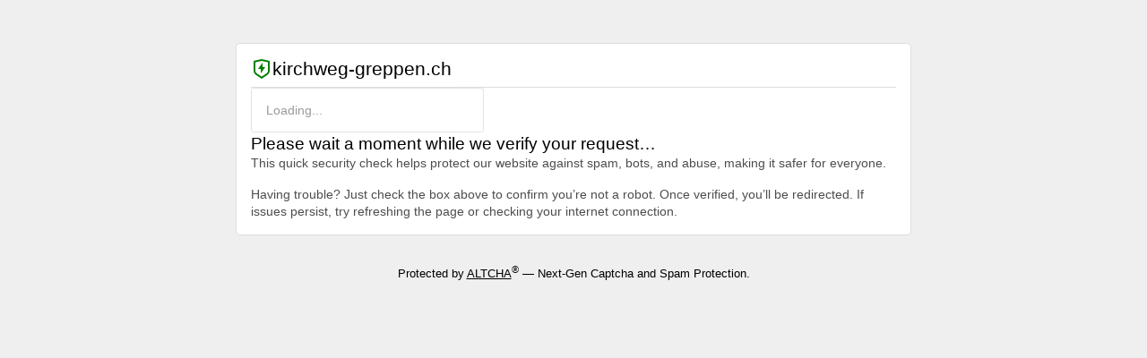

--- FILE ---
content_type: text/html;charset=UTF-8
request_url: https://kirchweg-greppen.ch/feigensenf-fangroesse/
body_size: 6243
content:
<html>
  <head>
    <title>Verification required!</title>
    <meta name="viewport" content="width=device-width, initial-scale=1">
    <style>
      body {
        background-color: #efefef;
        font-family: sans-serif;
        font-size: 16px;
      }
      main {
        --altcha-color-base: white;
        background-color: #fff;
        border: 1px solid #ddd;
        border-radius: 5px;
        display: flex;
        flex-direction: column;
        gap: 1.5rem;
        max-width: 720px;
        margin: 3rem auto 0 auto;
        padding: 1rem;
      }
      footer {
        font-size: 80%;
        max-width: 720px;
        margin: 2rem auto;
        text-align: center;
      }
      p {
        margin: 0;
      }
      a {
        color: inherit;
        text-decoration: underline;
      }
      .altcha-no-javascript {
        color: red;
      }
      #hostname-wrap {
        border-bottom: 1px solid #ddd;
        display: flex;
        gap: 0.5rem;
        align-items: center;
        padding: 0 0 0.5rem 0;
      }
      #hostname-wrap svg {
        color: green;
        height: 1.5rem;
        width: 1.5rem;
      }
      #hostname {
        font-size: 130%;
        font-weight: 400;
        white-space: nowrap;
        text-overflow: ellipsis;
        overflow: hidden;
        max-width: 100%;
      }
      #unsecure-context {
        color: red;
        display: none;
        flex-direction: column;
        gap: 0.75rem;
      }
      #widget {
        min-height: 50px;
      }
      #loading {
        align-items: center;
        border: 1px solid #bbb;
        border-radius: 3px;
        box-sizing: border-box;
        display: flex;
        font-size: 90%;
        opacity: 0.4;
        max-width: 260px;
        min-height: 50px;
        padding: 0 1rem;
      }
      #text {
        display: flex;
        flex-direction: column;
        gap: 0.75rem;
      }
      #info {
        font-size: 120%;
        line-height: 135%;
      }
      #help {
        font-size: 90%;
        line-height: 135%;
        opacity: 0.7;
      }
      #help p + p {
        margin-top: 1rem;
      }
      @media screen and (max-width: 768px) {
        body {
          font-size: 14px;
        }
        main {
          margin: 0;
        }
      }
    </style>
  </head>
  <body>
    <main id="altcha-under-attack">
      <div id="hostname-wrap">
        <div>
          <svg xmlns="http://www.w3.org/2000/svg" viewBox="0 0 24 24" fill="currentColor"><path d="M3.78307 2.82598L12 1L20.2169 2.82598C20.6745 2.92766 21 3.33347 21 3.80217V13.7889C21 15.795 19.9974 17.6684 18.3282 18.7812L12 23L5.6718 18.7812C4.00261 17.6684 3 15.795 3 13.7889V3.80217C3 3.33347 3.32553 2.92766 3.78307 2.82598ZM5 4.60434V13.7889C5 15.1263 5.6684 16.3752 6.7812 17.1171L12 20.5963L17.2188 17.1171C18.3316 16.3752 19 15.1263 19 13.7889V4.60434L12 3.04879L5 4.60434ZM13 10H16L11 17V12H8L13 5V10Z"></path></svg>
        </div>
        <div id="hostname"></div>
      </div>

      <div id="unsecure-context">
        <p><b>Secure Context (HTTPS) Required</b></p>
        <p>This page requires a secure connection (HTTPS), also known as a <a href="https://developer.mozilla.org/en-US/docs/Web/Security/Secure_Contexts" target="_blank" class="link">Secure Context</a>. Please access this page over HTTPS or use whitelisted localhost domains for development.</p>
      </div>

      <div id="widget">
        <div id="loading">Loading...</div>
        <altcha-widget challengeurl="" customfetch="" auto="onload" challengejson="{&quot;algorithm&quot;:&quot;SHA-256&quot;,&quot;challenge&quot;:&quot;ebfe568103c50daef1db5d81769e9ccdb8c493509d80f86c40b90678a76affde&quot;,&quot;maxnumber&quot;:20000,&quot;salt&quot;:&quot;4bde351854be49aa96e945d7?expires=1769079222&amp;ip=21da6828fa17bd47&amp;&quot;,&quot;signature&quot;:&quot;b78818447d5c51fb268f9de64e01adc854e6aff42883f2a1838ae4aa6d0cb59a&quot;}" delay="2000" hidefooter ></altcha-widget><noscript><div class="altcha-no-javascript">This page requires JavaScript!</div></noscript>
      </div>

      <div id="text">
        <div id="info"></div>
        <div id="help"></div>
      </div>
    </main>

    <footer>
  <div>
    Protected by <a href="https://altcha.org" taget="_blank">ALTCHA</a><sup>&reg;</sup>
      — Next-Gen Captcha and Spam Protection.
  </div>
</footer>

    <script>
      const translations = {
        de: {
          title: 'Überprüfung erforderlich!',
          loading: 'Wird geladen...',
          help: '<p>Diese schnelle Sicherheitsprüfung schützt unsere Website vor Spam, Bots und Missbrauch und macht sie für alle sicherer.</p><p>Probleme? Setzen Sie einfach das Häkchen oben, um zu bestätigen, dass Sie kein Roboter sind. Sobald die Überprüfung abgeschlossen ist, werden Sie weitergeleitet. Wenn die Probleme weiterhin bestehen, versuchen Sie die Seite zu aktualisieren oder Ihre Internetverbindung zu überprüfen.</p>',
          info: '<p>Bitte warten Sie einen Moment, während wir Ihre Anfrage überprüfen…</p>',
        },
        en: {
          title: 'Verification Required!',
          loading: 'Loading...',
          help: '<p>This quick security check helps protect our website against spam, bots, and abuse, making it safer for everyone.</p><p>Having trouble? Just check the box above to confirm you’re not a robot. Once verified, you’ll be redirected. If issues persist, try refreshing the page or checking your internet connection.</p>',
          info: '<p>Please wait a moment while we verify your request…</p>',
        },
        es: {
          title: '¡Verificación requerida!',
          loading: 'Cargando...',
          help: '<p>Esta rápida comprobación de seguridad ayuda a proteger nuestro sitio web contra el spam, los bots y el abuso, haciéndolo más seguro para todos.</p><p>¿Tienes problemas? Marca la casilla de arriba para confirmar que no eres un robot. Una vez verificado, serás redirigido. Si los problemas persisten, intenta actualizar la página o comprobar tu conexión a internet.</p>',
          info: '<p>Espera un momento mientras verificamos tu solicitud…</p>',
        },
        fr: {
          title: 'Vérification requise !',
          loading: 'Chargement...',
          help: '<p>Ce contrôle de sécurité rapide aide à protéger notre site web contre le spam, les robots et les abus, le rendant plus sûr pour tout le monde.</p><p>Des difficultés ? Cochez simplement la case ci-dessus pour confirmer que vous n’êtes pas un robot. Une fois vérifié, vous serez redirigé. Si le problème persiste, essayez de rafraîchir la page ou de vérifier votre connexion internet.</p>',
          info: '<p>Veuillez patienter un instant pendant que nous vérifions votre demande…</p>',
        },
        it: {
          title: 'Verifica necessaria!',
          loading: 'Caricamento...',
          help: '<p>Questo rapido controllo di sicurezza aiuta a proteggere il nostro sito web da spam, bot e abusi, rendendolo più sicuro per tutti.</p><p>Problemi? Basta selezionare la casella qui sopra per confermare che non sei un robot. Una volta verificato, verrai reindirizzato. Se i problemi persistono, prova ad aggiornare la pagina o a controllare la tua connessione internet.</p>',
          info: '<p>Attendi un momento mentre verifichiamo la tua richiesta…</p>',
        },
        ja: {
          title: '確認が必要です！',
          loading: '読み込み中...',
          help: '<p>この簡単なセキュリティチェックは、スパムやボット、不正利用から当サイトを守り、すべての利用者にとって安全にするためのものです。</p><p>問題が発生しましたか？ 上のチェックボックスを選択して、ロボットではないことを確認してください。確認が完了すると、自動的にリダイレクトされます。問題が続く場合は、ページを再読み込みするか、インターネット接続を確認してください。</p>',
          info: '<p>リクエストを確認しています。少々お待ちください…</p>'
        },
        pt: {
          title: 'Verificação necessária!',
          loading: 'Carregando...',
          help: '<p>Esta verificação rápida de segurança ajuda a proteger o nosso site contra spam, bots e abusos, tornando-o mais seguro para todos.</p><p>Com problemas? Basta marcar a caixa acima para confirmar que você não é um robô. Depois de verificado, será redirecionado. Se os problemas persistirem, tente atualizar a página ou verificar a sua ligação à internet.</p>',
          info: '<p>Aguarde um momento enquanto verificamos o seu pedido…</p>',
        },
        ru: {
          title: 'Требуется проверка!',
          loading: 'Загрузка...',
          help: '<p>Эта быстрая проверка безопасности помогает защитить наш сайт от спама, ботов и злоупотреблений, делая его безопаснее для всех.</p><p>Возникли проблемы? Просто установите галочку выше, чтобы подтвердить, что вы не робот. После проверки вы будете перенаправлены. Если проблемы сохраняются, попробуйте обновить страницу или проверить подключение к интернету.</p>',
          info: '<p>Пожалуйста, подождите немного, пока мы проверяем ваш запрос…</p>',
        },
        zh: {
          title: '需要验证！',
          loading: '加载中...',
          help: '<p>这个快速的安全检查有助于保护我们的网站免受垃圾信息、机器人和滥用的影响，使其对所有人更安全。</p><p>遇到问题了吗？只需勾选上面的复选框以确认您不是机器人。验证完成后，您将被重定向。如果问题仍然存在，请尝试刷新页面或检查您的网络连接。</p>',
          info: '<p>我们正在验证您的请求，请稍候…</p>'
        }
      };

      window.onerror = (_message, source) => {
        if (source.includes('altcha.min.js')) {
          loadFromCDN();
        }
      };

      const fallbackTimeout = setTimeout(() => {
        loadFromCDN(); 
      }, 10_000);

      function getTimeZone() {
        try {
            return Intl.DateTimeFormat().resolvedOptions().timeZone;
        } catch {
          return 'UTC';
        }
      }

      function injectScript(url, type, cb) {
        const script = document.createElement('script');
        if (type) {
          script.type = type;
        }
        script.src = url;
        script.addEventListener('load', () => {
          setTimeout(() => cb?.(), 0);
        });
        document.body.append(script);
      }

      function loadFromCDN() {
        if (fallbackTimeout) {
          clearTimeout(fallbackTimeout);
        }
        document.getElementById('widget-script')?.remove();
        injectScript('https://cdn.jsdelivr.net/gh/altcha-org/altcha@2.2.4/dist/altcha.i18n.min.js', 'module', init);
      }

      function setCookie(name, value, props) {
        document.cookie = (encodeURIComponent(name) + '=' + encodeURIComponent(value) + '; path=/; SameSite=strict; ' + (props || '')).trim(); 
      }

      function translate(lang) {
        if (!lang) {
          lang = navigator.language?.split('-')?.[0];
        }
        document.documentElement.lang = lang;
        const tr = translations[lang] || translations.en;
        document.getElementById('loading').innerHTML = tr.loading;
        document.getElementById('help').innerHTML = tr.help;
        document.getElementById('info').innerHTML = tr.info;
        document.title = tr.title;
      }

      function init() {
        if (typeof altchaCreateWorker === 'undefined') {
          // widget did not load
          return false;
        }
        if (fallbackTimeout) {
          clearTimeout(fallbackTimeout);
        }
        const altcha = document.querySelector('altcha-widget');
        if (altcha) {
          document.getElementById('loading')?.remove();
          altcha.addEventListener('verified', (ev) => {
            const payload = ev.detail.payload;
            if (payload) {
              const expiresTime = Date.now() + 200000;
              const props = 'expires=' + new Date(expiresTime).toUTCString() + ';';
              const tz = getTimeZone();
              setCookie('altcha_under_attack', payload, props);
              setCookie('altcha_under_attack_expires', String(expiresTime), props);
              setCookie('altcha_under_attack_ttl', String(200000)); // session cookie
              if (tz) {
                setCookie('altcha_under_attack_tz', tz); // session cookie
              }
              if (location.hostname) {
                setTimeout(() => {
                  location.reload();
                }, 1000);
              }
            }
          })
        }
        return true;
      }

      document.getElementById('hostname').innerText = location.hostname || '';

      if (window.isSecureContext) {
        injectScript('https://kirchweg-greppen.ch/wp-content/plugins/altcha-wordpress-next-2.4.0/public/altcha.min.js?ver=2.4.0', null, init);
        translate();

      } else {
        document.getElementById('unsecure-context').style.display = 'flex';
        document.getElementById('widget').remove();
      }

    </script>
  </body>
</html>

--- FILE ---
content_type: application/javascript; charset=utf-8
request_url: https://cdn.jsdelivr.net/gh/altcha-org/altcha@2.2.4/dist/altcha.i18n.min.js
body_size: 39173
content:
/**
 * Minified by jsDelivr using Terser v5.39.0.
 * Original file: /gh/altcha-org/altcha@2.2.4/dist/altcha.i18n.js
 *
 * Do NOT use SRI with dynamically generated files! More information: https://www.jsdelivr.com/using-sri-with-dynamic-files
 */
var Ua=Array.isArray,Vn=Array.prototype.indexOf,jn=Array.from,ir=Object.keys,Dt=Object.defineProperty,rt=Object.getOwnPropertyDescriptor,Rn=Object.getOwnPropertyDescriptors,$n=Object.prototype,Sn=Array.prototype,Ga=Object.getPrototypeOf,ja=Object.isExtensible;const yt=()=>{};function Wa(e){for(var t=0;t<e.length;t++)e[t]()}function Pn(e,t,r=!1){return void 0===e?r?t():t:e}const pe=2,Za=4,fr=8,Dr=16,Re=32,nt=64,nr=128,fe=256,or=512,le=1024,je=2048,ot=4096,kt=8192,dr=16384,zn=32768,qr=65536,Nn=1<<19,Ya=1<<20,Vr=1<<21,zt=Symbol("$state"),Ka=Symbol("legacy props"),Dn=Symbol(""),qn=typeof requestIdleCallback>"u"?e=>setTimeout(e,1):requestIdleCallback;let qt=[],Ht=[];function Ja(){var e=qt;qt=[],Wa(e)}function Xa(){var e=Ht;Ht=[],Wa(e)}function Hr(e){0===qt.length&&queueMicrotask(Ja),qt.push(e)}function Hn(e){0===Ht.length&&qn(Xa),Ht.push(e)}function On(){qt.length>0&&Ja(),Ht.length>0&&Xa()}function Qa(e){return e===this.v}function ei(e,t){return e!=e?t==t:e!==t||null!==e&&"object"==typeof e||"function"==typeof e}function Or(e){return!ei(e,this.v)}function Fn(e){throw new Error("https://svelte.dev/e/effect_in_teardown")}function Mn(){throw new Error("https://svelte.dev/e/effect_in_unowned_derived")}function Bn(e){throw new Error("https://svelte.dev/e/effect_orphan")}function Un(){throw new Error("https://svelte.dev/e/effect_update_depth_exceeded")}function Gn(){throw new Error("https://svelte.dev/e/hydration_failed")}function Wn(e){throw new Error("https://svelte.dev/e/props_invalid_value")}function Zn(){throw new Error("https://svelte.dev/e/state_descriptors_fixed")}function Yn(){throw new Error("https://svelte.dev/e/state_prototype_fixed")}function Kn(){throw new Error("https://svelte.dev/e/state_unsafe_mutation")}const Jn=1,Xn=4,Qn=8,eo=16,to=1,ro=2,Fr="[",ti="[!",ri="]",At={},oe=Symbol(),ao="http://www.w3.org/1999/xhtml";function ai(e){throw new Error("https://svelte.dev/e/lifecycle_outside_component")}let ae=null;function Ra(e){ae=e}function ii(e,t=!1,r){var a=ae={p:ae,c:null,d:!1,e:null,m:!1,s:e,x:null,l:null};Ur((()=>{a.d=!0}))}function ni(e){const t=ae;if(null!==t){void 0!==e&&(t.x=e);const o=t.e;if(null!==o){var r=V,a=I;t.e=null;try{for(var i=0;i<o.length;i++){var n=o[i];Oe(n.effect),Ee(n.reaction),Gr(n.fn)}}finally{Oe(r),Ee(a)}}ae=t.p,t.m=!0}return e||{}}function oi(){return!0}function De(e){if("object"!=typeof e||null===e||zt in e)return e;const t=Ga(e);if(t!==$n&&t!==Sn)return e;var r=new Map,a=Ua(e),i=$(0),o=I,l=e=>{var t=I;Ee(o);var r=e();return Ee(t),r};return a&&r.set("length",$(e.length)),new Proxy(e,{defineProperty(e,t,a){(!("value"in a)||!1===a.configurable||!1===a.enumerable||!1===a.writable)&&Zn();var i=r.get(t);return void 0===i?(i=l((()=>$(a.value))),r.set(t,i)):y(i,l((()=>De(a.value)))),!0},deleteProperty(e,t){var n=r.get(t);if(void 0===n)t in e&&(r.set(t,l((()=>$(oe)))),Er(i));else{if(a&&"string"==typeof t){var o=r.get("length"),s=Number(t);Number.isInteger(s)&&s<o.v&&y(o,s)}y(n,oe),Er(i)}return!0},get(t,a,i){if(a===zt)return e;var o=r.get(a),s=a in t;if(void 0===o&&(!s||rt(t,a)?.writable)&&(o=l((()=>$(De(s?t[a]:oe)))),r.set(a,o)),void 0!==o){var c=n(o);return c===oe?void 0:c}return Reflect.get(t,a,i)},getOwnPropertyDescriptor(e,t){var a=Reflect.getOwnPropertyDescriptor(e,t);if(a&&"value"in a){var i=r.get(t);i&&(a.value=n(i))}else if(void 0===a){var o=r.get(t),l=o?.v;if(void 0!==o&&l!==oe)return{enumerable:!0,configurable:!0,value:l,writable:!0}}return a},has(e,t){if(t===zt)return!0;var a=r.get(t),i=void 0!==a&&a.v!==oe||Reflect.has(e,t);if((void 0!==a||null!==V&&(!i||rt(e,t)?.writable))&&(void 0===a&&(a=l((()=>$(i?De(e[t]):oe))),r.set(t,a)),n(a)===oe))return!1;return i},set(e,t,n,o){var s=r.get(t),c=t in e;if(a&&"length"===t)for(var u=n;u<s.v;u+=1){var d=r.get(u+"");void 0!==d?y(d,oe):u in e&&(d=l((()=>$(oe))),r.set(u+"",d))}void 0===s?(!c||rt(e,t)?.writable)&&(y(s=l((()=>$(void 0))),l((()=>De(n)))),r.set(t,s)):(c=s.v!==oe,y(s,l((()=>De(n)))));var f=Reflect.getOwnPropertyDescriptor(e,t);if(f?.set&&f.set.call(o,n),!c){if(a&&"string"==typeof t){var h=r.get("length"),g=Number(t);Number.isInteger(g)&&g>=h.v&&y(h,g+1)}Er(i)}return!0},ownKeys(e){n(i);var t=Reflect.ownKeys(e).filter((e=>{var t=r.get(e);return void 0===t||t.v!==oe}));for(var[a,o]of r)o.v!==oe&&!(a in e)&&t.push(a);return t},setPrototypeOf(){Yn()}})}function Er(e,t=1){y(e,e.v+t)}function hr(e){var t=2050,r=null!==I&&2&I.f?I:null;return null===V||null!==r&&r.f&fe?t|=fe:V.f|=Ya,{ctx:ae,deps:null,effects:null,equals:Qa,f:t,fn:e,reactions:null,rv:0,v:null,wv:0,parent:r??V}}function $t(e){const t=hr(e);return vi(t),t}function io(e){const t=hr(e);return t.equals=Or,t}function li(e){var t=e.effects;if(null!==t){e.effects=null;for(var r=0;r<t.length;r+=1)Fe(t[r])}}function no(e){for(var t=e.parent;null!==t;){if(!(2&t.f))return t;t=t.parent}return null}function si(e){var t,r=V;Oe(no(e));try{li(e),t=yi(e)}finally{Oe(r)}return t}function ci(e){var t=si(e);me(e,(qe||e.f&fe)&&null!==e.deps?ot:le),e.equals(t)||(e.v=t,e.wv=pi())}const Ot=new Map;function ui(e,t){return{f:0,v:e,reactions:null,equals:Qa,rv:0,wv:0}}function $(e,t){const r=ui(e);return vi(r),r}function Mr(e,t=!1){const r=ui(e);return t||(r.equals=Or),r}function y(e,t,r=!1){return null!==I&&!Le&&oi()&&18&I.f&&!Ve?.includes(e)&&Kn(),oo(e,r?De(t):t)}function oo(e,t){if(!e.equals(t)){var r=e.v;Ft?Ot.set(e,t):Ot.set(e,r),e.v=t,!!(2&e.f)&&(!!(e.f&je)&&si(e),me(e,e.f&fe?ot:le)),e.wv=pi(),fi(e,je),null!==V&&V.f&le&&!(96&V.f)&&(null===he?co([e]):he.push(e))}return t}function fi(e,t){var r=e.reactions;if(null!==r)for(var a=r.length,i=0;i<a;i++){var n=r[i],o=n.f;!(o&je)&&(me(n,t),1280&o&&(2&o?fi(n,ot):pr(n)))}}function gr(e){console.warn("https://svelte.dev/e/hydration_mismatch")}let P,z=!1;function mt(e){z=e}function He(e){if(null===e)throw gr(),At;return P=e}function _t(){return He(Me(P))}function Z(e){if(z){if(null!==Me(P))throw gr(),At;P=e}}function lo(){for(var e=0,t=P;;){if(8===t.nodeType){var r=t.data;if(r===ri){if(0===e)return t;e-=1}else(r===Fr||r===ti)&&(e+=1)}var a=Me(t);t.remove(),t=a}}var $a,di,hi,gi;function jr(){if(void 0===$a){$a=window,di=/Firefox/.test(navigator.userAgent);var e=Element.prototype,t=Node.prototype,r=Text.prototype;hi=rt(t,"firstChild").get,gi=rt(t,"nextSibling").get,ja(e)&&(e.__click=void 0,e.__className=void 0,e.__attributes=null,e.__style=void 0,e.__e=void 0),ja(r)&&(r.__t=void 0)}}function vr(e=""){return document.createTextNode(e)}function ge(e){return hi.call(e)}function Me(e){return gi.call(e)}function Y(e,t){if(!z)return ge(e);var r=ge(P);return null===r&&(r=P.appendChild(vr())),He(r),r}function St(e,t){if(!z){var r=ge(e);return r instanceof Comment&&""===r.data?Me(r):r}return P}function K(e,t=1,r=!1){let a=z?P:e;for(var i;t--;)i=a,a=Me(a);if(!z)return a;var n=a?.nodeType;if(r&&3!==n){var o=vr();return null===a?i?.after(o):a.before(o),He(o),o}return He(a),a}function so(e){e.textContent=""}let tr=!1,lr=!1,sr=null,at=!1,Ft=!1;function Sa(e){Ft=e}let Nt=[],I=null,Le=!1;function Ee(e){I=e}let V=null;function Oe(e){V=e}let Ve=null;function vi(e){null!==I&&I.f&Vr&&(null===Ve?Ve=[e]:Ve.push(e))}let re=null,ue=0,he=null;function co(e){he=e}let bi=1,cr=0,qe=!1;function pi(){return++bi}function Mt(e){var t=e.f;if(t&je)return!0;if(t&ot){var r=e.deps,a=!!(t&fe);if(null!==r){var i,n,o=!!(t&or),l=a&&null!==V&&!qe,s=r.length;if(o||l){var c=e,u=c.parent;for(i=0;i<s;i++)n=r[i],(o||!n?.reactions?.includes(c))&&(n.reactions??=[]).push(c);o&&(c.f^=or),l&&null!==u&&!(u.f&fe)&&(c.f^=fe)}for(i=0;i<s;i++)if(Mt(n=r[i])&&ci(n),n.wv>e.wv)return!0}(!a||null!==V&&!qe)&&me(e,le)}return!1}function uo(e,t){for(var r=t;null!==r;){if(r.f&nr)try{return void r.fn(e)}catch{r.f^=nr}r=r.parent}throw tr=!1,e}function Pa(e){return!(e.f&dr||null!==e.parent&&e.parent.f&nr)}function br(e,t,r,a){if(tr){if(null===r&&(tr=!1),Pa(t))throw e}else if(null!==r&&(tr=!0),uo(e,t),Pa(t))throw e}function mi(e,t,r=!0){var a=e.reactions;if(null!==a)for(var i=0;i<a.length;i++){var n=a[i];Ve?.includes(e)||(2&n.f?mi(n,t,!1):t===n&&(r?me(n,je):!!(n.f&le)&&me(n,ot),pr(n)))}}function yi(e){var t=re,r=ue,a=he,i=I,n=qe,o=Ve,l=ae,s=Le,c=e.f;re=null,ue=0,he=null,qe=!!(c&fe)&&(Le||!at||null===I),I=96&c?null:e,Ve=null,Ra(e.ctx),Le=!1,cr++,e.f|=Vr;try{var u=(0,e.fn)(),d=e.deps;if(null!==re){var f;if(ur(e,ue),null!==d&&ue>0)for(d.length=ue+re.length,f=0;f<re.length;f++)d[ue+f]=re[f];else e.deps=d=re;if(!qe)for(f=ue;f<d.length;f++)(d[f].reactions??=[]).push(e)}else null!==d&&ue<d.length&&(ur(e,ue),d.length=ue);if(oi()&&null!==he&&!Le&&null!==d&&!(6146&e.f))for(f=0;f<he.length;f++)mi(he[f],e);return null!==i&&i!==e&&(cr++,null!==he&&(null===a?a=he:a.push(...he))),u}finally{re=t,ue=r,he=a,I=i,qe=n,Ve=o,Ra(l),Le=s,e.f^=Vr}}function fo(e,t){let r=t.reactions;if(null!==r){var a=Vn.call(r,e);if(-1!==a){var i=r.length-1;0===i?r=t.reactions=null:(r[a]=r[i],r.pop())}}null===r&&2&t.f&&(null===re||!re.includes(t))&&(me(t,ot),!(768&t.f)&&(t.f^=or),li(t),ur(t,0))}function ur(e,t){var r=e.deps;if(null!==r)for(var a=t;a<r.length;a++)fo(e,r[a])}function Br(e){var t=e.f;if(!(t&dr)){me(e,le);var r=V,a=ae,i=at;V=e,at=!0;try{16&t?ko(e):wi(e),_i(e);var n=yi(e);e.teardown="function"==typeof n?n:null,e.wv=bi;e.deps}catch(t){br(t,e,r,a||e.ctx)}finally{at=i,V=r}}}function ho(){try{Un()}catch(e){if(null===sr)throw e;br(e,sr,null)}}function Ai(){var e=at;try{var t=0;for(at=!0;Nt.length>0;){t++>1e3&&ho();var r=Nt,a=r.length;Nt=[];for(var i=0;i<a;i++){go(vo(r[i]))}Ot.clear()}}finally{lr=!1,at=e,sr=null}}function go(e){var t=e.length;if(0!==t)for(var r=0;r<t;r++){var a=e[r];if(!(24576&a.f))try{Mt(a)&&(Br(a),null===a.deps&&null===a.first&&null===a.nodes_start&&(null===a.teardown?Li(a):a.fn=null))}catch(e){br(e,a,null,a.ctx)}}}function pr(e){lr||(lr=!0,queueMicrotask(Ai));for(var t=sr=e;null!==t.parent;){var r=(t=t.parent).f;if(96&r){if(!(r&le))return;t.f^=le}}Nt.push(t)}function vo(e){for(var t=[],r=e;null!==r;){var a=r.f,i=!!(96&a);if(!(i&&!!(a&le)||a&kt)){if(4&a)t.push(r);else if(i)r.f^=le;else try{Mt(r)&&Br(r)}catch(e){br(e,r,null,r.ctx)}var n=r.first;if(null!==n){r=n;continue}}var o=r.parent;for(r=r.next;null===r&&null!==o;)r=o.next,o=o.parent}return t}function _(e){for(;;){if(On(),0===Nt.length)return;lr=!0,Ai()}}async function Tr(){await Promise.resolve(),_()}function n(e){var t=!!(2&e.f);if(null===I||Le){if(t&&null===e.deps&&null===e.effects){var r=e,a=r.parent;null!==a&&!(a.f&fe)&&(r.f^=fe)}}else if(!Ve?.includes(e)){var i=I.deps;e.rv<cr&&(e.rv=cr,null===re&&null!==i&&i[ue]===e?ue++:null===re?re=[e]:(!qe||!re.includes(e))&&re.push(e))}return t&&(Mt(r=e)&&ci(r)),Ft&&Ot.has(e)?Ot.get(e):e.v}function it(e){var t=Le;try{return Le=!0,e()}finally{Le=t}}const bo=-7169;function me(e,t){e.f=e.f&bo|t}function po(e){null===V&&null===I&&Bn(),null!==I&&!!(I.f&fe)&&null===V&&Mn(),Ft&&Fn()}function mo(e,t){var r=t.last;null===r?t.last=t.first=e:(r.next=e,e.prev=r,t.last=e)}function lt(e,t,r,a=!0){var i=V,n={ctx:ae,deps:null,nodes_start:null,nodes_end:null,f:e|je,first:null,fn:t,last:null,next:null,parent:i,prev:null,teardown:null,transitions:null,wv:0};if(r)try{Br(n),n.f|=zn}catch(e){throw Fe(n),e}else null!==t&&pr(n);if(!(r&&null===n.deps&&null===n.first&&null===n.nodes_start&&null===n.teardown&&!(n.f&(Ya|nr)))&&a&&(null!==i&&mo(n,i),null!==I&&2&I.f)){var o=I;(o.effects??=[]).push(n)}return n}function Ur(e){const t=lt(8,null,!1);return me(t,le),t.teardown=e,t}function Rr(e){if(po(),!(null!==V&&!!(32&V.f)&&null!==ae&&!ae.m))return Gr(e);var t=ae;(t.e??=[]).push({fn:e,effect:V,reaction:I})}function yo(e){const t=lt(64,e,!0);return()=>{Fe(t)}}function Ao(e){const t=lt(64,e,!0);return(e={})=>new Promise((r=>{e.outro?Sr(t,(()=>{Fe(t),r(void 0)})):(Fe(t),r(void 0))}))}function Gr(e){return lt(4,e,!1)}function Wr(e){return lt(8,e,!0)}function Ce(e,t=[],r=hr){const a=t.map(r);return ki((()=>e(...a.map(n))))}function ki(e,t=0){return lt(24|t,e,!0)}function $r(e,t=!0){return lt(40,e,!0,t)}function _i(e){var t=e.teardown;if(null!==t){const e=Ft,r=I;Sa(!0),Ee(null);try{t.call(null)}finally{Sa(e),Ee(r)}}}function wi(e,t=!1){var r=e.first;for(e.first=e.last=null;null!==r;){var a=r.next;64&r.f?r.parent=null:Fe(r,t),r=a}}function ko(e){for(var t=e.first;null!==t;){var r=t.next;!(32&t.f)&&Fe(t),t=r}}function Fe(e,t=!0){var r=!1;(t||!!(e.f&Nn))&&null!==e.nodes_start&&(Ci(e.nodes_start,e.nodes_end),r=!0),wi(e,t&&!r),ur(e,0),me(e,dr);var a=e.transitions;if(null!==a)for(const e of a)e.stop();_i(e);var i=e.parent;null!==i&&null!==i.first&&Li(e),e.next=e.prev=e.teardown=e.ctx=e.deps=e.fn=e.nodes_start=e.nodes_end=null}function Ci(e,t){for(;null!==e;){var r=e===t?null:Me(e);e.remove(),e=r}}function Li(e){var t=e.parent,r=e.prev,a=e.next;null!==r&&(r.next=a),null!==a&&(a.prev=r),null!==t&&(t.first===e&&(t.first=a),t.last===e&&(t.last=r))}function Sr(e,t){var r=[];xi(e,r,!0),_o(r,(()=>{Fe(e),t&&t()}))}function _o(e,t){var r=e.length;if(r>0){var a=()=>--r||t();for(var i of e)i.out(a)}else t()}function xi(e,t,r){if(!(e.f&kt)){if(e.f^=kt,null!==e.transitions)for(const a of e.transitions)(a.is_global||r)&&t.push(a);for(var a=e.first;null!==a;){var i=a.next;xi(a,t,!!(!!(a.f&qr)||!!(32&a.f))&&r),a=i}}}function za(e){Ei(e,!0)}function Ei(e,t){if(e.f&kt){e.f^=kt,!(e.f&le)&&(e.f^=le),Mt(e)&&(me(e,je),pr(e));for(var r=e.first;null!==r;){var a=r.next;Ei(r,!!(!!(r.f&qr)||!!(32&r.f))&&t),r=a}if(null!==e.transitions)for(const r of e.transitions)(r.is_global||t)&&r.in()}}const wo=["touchstart","touchmove"];function Co(e){return wo.includes(e)}function Lo(e,t){if(t){const t=document.body;e.autofocus=!0,Hr((()=>{document.activeElement===t&&e.focus()}))}}let Na=!1;function Ti(){Na||(Na=!0,document.addEventListener("reset",(e=>{Promise.resolve().then((()=>{if(!e.defaultPrevented)for(const t of e.target.elements)t.__on_r?.()}))}),{capture:!0}))}function Ii(e){var t=I,r=V;Ee(null),Oe(null);try{return e()}finally{Ee(t),Oe(r)}}function xo(e,t,r,a=r){e.addEventListener(t,(()=>Ii(r)));const i=e.__on_r;e.__on_r=i?()=>{i(),a(!0)}:()=>a(!0),Ti()}const Vi=new Set,Pr=new Set;function Eo(e,t,r,a={}){function i(e){if(a.capture||Pt.call(t,e),!e.cancelBubble)return Ii((()=>r?.call(this,e)))}return e.startsWith("pointer")||e.startsWith("touch")||"wheel"===e?Hr((()=>{t.addEventListener(e,i,a)})):t.addEventListener(e,i,a),i}function Ne(e,t,r,a,i){var n={capture:a,passive:i},o=Eo(e,t,r,n);(t===document.body||t===window||t===document)&&Ur((()=>{t.removeEventListener(e,o,n)}))}function To(e){for(var t=0;t<e.length;t++)Vi.add(e[t]);for(var r of Pr)r(e)}function Pt(e){var t=this,r=t.ownerDocument,a=e.type,i=e.composedPath?.()||[],n=i[0]||e.target,o=0,l=e.__root;if(l){var s=i.indexOf(l);if(-1!==s&&(t===document||t===window))return void(e.__root=t);var c=i.indexOf(t);if(-1===c)return;s<=c&&(o=s)}if((n=i[o]||e.target)!==t){Dt(e,"currentTarget",{configurable:!0,get:()=>n||r});var u=I,d=V;Ee(null),Oe(null);try{for(var f,h=[];null!==n;){var g=n.assignedSlot||n.parentNode||n.host||null;try{var v=n["__"+a];if(null!=v&&(!n.disabled||e.target===n))if(Ua(v)){var[p,...b]=v;p.apply(n,[e,...b])}else v.call(n,e)}catch(e){f?h.push(e):f=e}if(e.cancelBubble||g===t||null===g)break;n=g}if(f){for(let e of h)queueMicrotask((()=>{throw e}));throw f}}finally{e.__root=t,delete e.currentTarget,Ee(u),Oe(d)}}}function Zr(e){var t=document.createElement("template");return t.innerHTML=e,t.content}function xe(e,t){var r=V;null===r.nodes_start&&(r.nodes_start=e,r.nodes_end=t)}function ye(e,t){var r,a=!!(1&t),i=!!(2&t),n=!e.startsWith("<!>");return()=>{if(z)return xe(P,null),P;void 0===r&&(r=Zr(n?e:"<!>"+e),a||(r=ge(r)));var t=i||di?document.importNode(r,!0):r.cloneNode(!0);a?xe(ge(t),t.lastChild):xe(t,t);return t}}function mr(e,t,r="svg"){var a,i=`<${r}>${!e.startsWith("<!>")?e:"<!>"+e}</${r}>`;return()=>{if(z)return xe(P,null),P;if(!a){var e=Zr(i);a=ge(ge(e))}var t=a.cloneNode(!0);return xe(t,t),t}}function Xt(){if(z)return xe(P,null),P;var e=document.createDocumentFragment(),t=document.createComment(""),r=vr();return e.append(t,r),xe(t,r),e}function M(e,t){if(z)return V.nodes_end=P,void _t();null!==e&&e.before(t)}function Io(e,t){var r=null==t?"":"object"==typeof t?t+"":t;r!==(e.__t??=e.nodeValue)&&(e.__t=r,e.nodeValue=r+"")}function ji(e,t){return Ri(e,t)}function Vo(e,t){jr(),t.intro=t.intro??!1;const r=t.target,a=z,i=P;try{for(var n=ge(r);n&&(8!==n.nodeType||n.data!==Fr);)n=Me(n);if(!n)throw At;mt(!0),He(n),_t();const a=Ri(e,{...t,anchor:n});if(null===P||8!==P.nodeType||P.data!==ri)throw gr(),At;return mt(!1),a}catch(a){if(a===At)return!1===t.recover&&Gn(),jr(),so(r),mt(!1),ji(e,t);throw a}finally{mt(a),He(i)}}const bt=new Map;function Ri(e,{target:t,anchor:r,props:a={},events:i,context:n,intro:o=!0}){jr();var l=new Set,s=e=>{for(var r=0;r<e.length;r++){var a=e[r];if(!l.has(a)){l.add(a);var i=Co(a);t.addEventListener(a,Pt,{passive:i});var n=bt.get(a);void 0===n?(document.addEventListener(a,Pt,{passive:i}),bt.set(a,1)):bt.set(a,n+1)}}};s(jn(Vi)),Pr.add(s);var c=void 0,u=Ao((()=>{var o=r??t.appendChild(vr());return $r((()=>{n&&(ii({}),ae.c=n);i&&(a.$$events=i),z&&xe(o,null),c=e(o,a)||{},z&&(V.nodes_end=P),n&&ni()})),()=>{for(var e of l){t.removeEventListener(e,Pt);var a=bt.get(e);0==--a?(document.removeEventListener(e,Pt),bt.delete(e)):bt.set(e,a)}Pr.delete(s),o!==r&&o.parentNode?.removeChild(o)}}));return zr.set(c,u),c}let zr=new WeakMap;function jo(e,t){const r=zr.get(e);return r?(zr.delete(e),r(t)):Promise.resolve()}function J(e,t,[r,a]=[0,0]){z&&0===r&&_t();var i=e,n=null,o=null,l=oe,s=!1;const c=(e,t=!0)=>{s=!0,u(t,e)},u=(e,t)=>{if(l===(l=e))return;let s=!1;if(z&&-1!==a){if(0===r){const e=i.data;e===Fr?a=0:e===ti?a=1/0:(a=parseInt(e.substring(1)))!=a&&(a=l?1/0:-1)}!!l===a>r&&(He(i=lo()),mt(!1),s=!0,a=-1)}l?(n?za(n):t&&(n=$r((()=>t(i)))),o&&Sr(o,(()=>{o=null}))):(o?za(o):t&&(o=$r((()=>t(i,[r+1,a])))),n&&Sr(n,(()=>{n=null}))),s&&mt(!0)};ki((()=>{s=!1,t(c),s||u(null,null)}),r>0?qr:0),z&&(i=P)}function tt(e,t,r=!1,a=!1,i=!1){var n=e,o="";Ce((()=>{var e=V;if(o!==(o=t()??"")){if(null!==e.nodes_start&&(Ci(e.nodes_start,e.nodes_end),e.nodes_start=e.nodes_end=null),""!==o){if(z){P.data;for(var i=_t(),l=i;null!==i&&(8!==i.nodeType||""!==i.data);)l=i,i=Me(i);if(null===i)throw gr(),At;return xe(P,l),void(n=He(i))}var s=o+"";r?s=`<svg>${s}</svg>`:a&&(s=`<math>${s}</math>`);var c=Zr(s);if((r||a)&&(c=ge(c)),xe(ge(c),c.lastChild),r||a)for(;ge(c);)n.before(ge(c));else n.before(c)}}else z&&_t()}))}function Ro(e,t,r,a,i){z&&_t();var n=t.$$slots?.[r],o=!1;!0===n&&(n=t.children,o=!0),void 0===n||n(e,o?()=>a:a)}const Da=[..." \t\n\r\f \v\ufeff"];function $o(e,t,r){var a=""+e;if(r)for(var i in r)if(r[i])a=a?a+" "+i:i;else if(a.length)for(var n=i.length,o=0;(o=a.indexOf(i,o))>=0;){var l=o+n;0!==o&&!Da.includes(a[o-1])||l!==a.length&&!Da.includes(a[l])?o=l:a=(0===o?"":a.substring(0,o))+a.substring(l+1)}return""===a?null:a}function So(e,t,r,a,i,n){var o=e.__className;if(z||o!==r||void 0===o){var l=$o(r,a,n);(!z||l!==e.getAttribute("class"))&&(null==l?e.removeAttribute("class"):e.className=l),e.__className=r}else if(n&&i!==n)for(var s in n){var c=!!n[s];(null==i||c!==!!i[s])&&e.classList.toggle(s,c)}return n}const Po=Symbol("is custom element"),zo=Symbol("is html");function qa(e){if(z){var t=!1,r=()=>{if(!t){if(t=!0,e.hasAttribute("value")){var r=e.value;T(e,"value",null),e.value=r}if(e.hasAttribute("checked")){var a=e.checked;T(e,"checked",null),e.checked=a}}};e.__on_r=r,Hn(r),Ti()}}function No(e,t){var r=$i(e);r.value===(r.value=t??void 0)||e.value===t&&(0!==t||"PROGRESS"!==e.nodeName)||(e.value=t??"")}function T(e,t,r,a){var i=$i(e);z&&(i[t]=e.getAttribute(t),"src"===t||"srcset"===t||"href"===t&&"LINK"===e.nodeName)||i[t]!==(i[t]=r)&&("loading"===t&&(e[Dn]=r),null==r?e.removeAttribute(t):"string"!=typeof r&&Do(e).includes(t)?e[t]=r:e.setAttribute(t,r))}function $i(e){return e.__attributes??={[Po]:e.nodeName.includes("-"),[zo]:e.namespaceURI===ao}}var Ha=new Map;function Do(e){var t=Ha.get(e.nodeName);if(t)return t;Ha.set(e.nodeName,t=[]);for(var r,a=e,i=Element.prototype;i!==a;){for(var n in r=Rn(a))r[n].set&&t.push(n);a=Ga(a)}return t}function qo(e,t,r=t){xo(e,"change",(t=>{var a=t?e.defaultChecked:e.checked;r(a)})),(z&&e.defaultChecked!==e.checked||null==it(t))&&r(e.checked),Wr((()=>{var r=t();e.checked=!!r}))}function Oa(e,t){return e===t||e?.[zt]===t}function Qt(e={},t,r,a){return Gr((()=>{var a,i;return Wr((()=>{a=i,i=[],it((()=>{e!==r(...i)&&(t(e,...i),a&&Oa(r(...a),e)&&t(null,...a))}))})),()=>{Hr((()=>{i&&Oa(r(...i),e)&&t(null,...i)}))}})),e}let Si,er=!1,Nr=Symbol();function Ho(e,t,r){const a=r[t]??={store:null,source:Mr(void 0),unsubscribe:yt};if(a.store!==e&&!(Nr in r))if(a.unsubscribe(),a.store=e??null,null==e)a.source.v=void 0,a.unsubscribe=yt;else{var i=!0;a.unsubscribe=zi(e,(e=>{i?a.source.v=e:y(a.source,e)})),i=!1}return e&&Nr in r?ar(e):n(a.source)}function Oo(){const e={};return[e,function(){Ur((()=>{for(var t in e)e[t].unsubscribe();Dt(e,Nr,{enumerable:!1,value:!0})}))}]}function Fo(e){var t=er;try{return er=!1,[e(),er]}finally{er=t}}function Fa(e){return e.ctx?.d??!1}function w(e,t,r,a){var i,o=!!(1&r),l=!!(8&r),s=!!(16&r),c=!1;l?[i,c]=Fo((()=>e[t])):i=e[t];var u,d=zt in e||Ka in e,f=l&&(rt(e,t)?.set??(d&&t in e&&(r=>e[t]=r)))||void 0,h=a,g=!0,v=!1,p=()=>(v=!0,g&&(g=!1,h=s?it(a):a),h);if(void 0===i&&void 0!==a&&(f&&Wn(),i=p(),f&&f(i)),u=()=>{var r=e[t];return void 0===r?p():(g=!0,v=!1,r)},!(4&r))return u;if(f){var b=e.$$legacy;return function(e,t){return arguments.length>0?((!t||b||c)&&f(t?u():e),e):u()}}var m=!1,A=Mr(i),k=hr((()=>{var e=u(),t=n(A);return m?(m=!1,t):A.v=e}));return l&&n(k),o||(k.equals=Or),function(e,t){if(arguments.length>0){const r=t?n(k):l?De(e):e;if(!k.equals(r)){if(m=!0,y(A,r),v&&void 0!==h&&(h=r),Fa(k))return e;it((()=>n(k)))}return e}return Fa(k)?k.v:n(k)}}function Mo(e){return new Bo(e)}class Bo{#e;#t;constructor(e){var t=new Map,r=(e,r)=>{var a=Mr(r);return t.set(e,a),a};const a=new Proxy({...e.props||{},$$events:{}},{get:(e,a)=>n(t.get(a)??r(a,Reflect.get(e,a))),has:(e,a)=>a===Ka||(n(t.get(a)??r(a,Reflect.get(e,a))),Reflect.has(e,a)),set:(e,a,i)=>(y(t.get(a)??r(a,i),i),Reflect.set(e,a,i))});this.#t=(e.hydrate?Vo:ji)(e.component,{target:e.target,anchor:e.anchor,props:a,context:e.context,intro:e.intro??!1,recover:e.recover}),(!e?.props?.$$host||!1===e.sync)&&_(),this.#e=a.$$events;for(const e of Object.keys(this.#t))"$set"===e||"$destroy"===e||"$on"===e||Dt(this,e,{get(){return this.#t[e]},set(t){this.#t[e]=t},enumerable:!0});this.#t.$set=e=>{Object.assign(a,e)},this.#t.$destroy=()=>{jo(this.#t)}}$set(e){this.#t.$set(e)}$on(e,t){this.#e[e]=this.#e[e]||[];const r=(...e)=>t.call(this,...e);return this.#e[e].push(r),()=>{this.#e[e]=this.#e[e].filter((e=>e!==r))}}$destroy(){this.#t.$destroy()}}function rr(e,t,r,a){const i=r[e]?.type;if(t="Boolean"===i&&"boolean"!=typeof t?null!=t:t,!a||!r[e])return t;if("toAttribute"===a)switch(i){case"Object":case"Array":return null==t?null:JSON.stringify(t);case"Boolean":return t?"":null;case"Number":return t??null;default:return t}else switch(i){case"Object":case"Array":return t&&JSON.parse(t);case"Boolean":default:return t;case"Number":return null!=t?+t:t}}function Uo(e){const t={};return e.childNodes.forEach((e=>{t[e.slot||"default"]=!0})),t}function Go(e,t,r,a,i,n){let o=class extends Si{constructor(){super(e,r,i),this.$$p_d=t}static get observedAttributes(){return ir(t).map((e=>(t[e].attribute||e).toLowerCase()))}};return ir(t).forEach((e=>{Dt(o.prototype,e,{get(){return this.$$c&&e in this.$$c?this.$$c[e]:this.$$d[e]},set(r){r=rr(e,r,t),this.$$d[e]=r;var a=this.$$c;if(a){var i=rt(a,e)?.get;i?a[e]=r:a.$set({[e]:r})}}})})),a.forEach((e=>{Dt(o.prototype,e,{get(){return this.$$c?.[e]}})})),e.element=o,o}function Pi(e){null===ae&&ai(),Rr((()=>{const t=it(e);if("function"==typeof t)return t}))}function Wo(e){null===ae&&ai(),Pi((()=>()=>it(e)))}function zi(e,t,r){if(null==e)return t(void 0),yt;const a=it((()=>e.subscribe(t,r)));return a.unsubscribe?()=>a.unsubscribe():a}"function"==typeof HTMLElement&&(Si=class extends HTMLElement{$$ctor;$$s;$$c;$$cn=!1;$$d={};$$r=!1;$$p_d={};$$l={};$$l_u=new Map;$$me;constructor(e,t,r){super(),this.$$ctor=e,this.$$s=t,r&&this.attachShadow({mode:"open"})}addEventListener(e,t,r){if(this.$$l[e]=this.$$l[e]||[],this.$$l[e].push(t),this.$$c){const r=this.$$c.$on(e,t);this.$$l_u.set(t,r)}super.addEventListener(e,t,r)}removeEventListener(e,t,r){if(super.removeEventListener(e,t,r),this.$$c){const e=this.$$l_u.get(t);e&&(e(),this.$$l_u.delete(t))}}async connectedCallback(){if(this.$$cn=!0,!this.$$c){let e=function(e){return t=>{const r=document.createElement("slot");"default"!==e&&(r.name=e),M(t,r)}};if(await Promise.resolve(),!this.$$cn||this.$$c)return;const t={},r=Uo(this);for(const a of this.$$s)a in r&&("default"!==a||this.$$d.children?t[a]=e(a):(this.$$d.children=e(a),t.default=!0));for(const e of this.attributes){const t=this.$$g_p(e.name);t in this.$$d||(this.$$d[t]=rr(t,e.value,this.$$p_d,"toProp"))}for(const e in this.$$p_d)!(e in this.$$d)&&void 0!==this[e]&&(this.$$d[e]=this[e],delete this[e]);this.$$c=Mo({component:this.$$ctor,target:this.shadowRoot||this,props:{...this.$$d,$$slots:t,$$host:this}}),this.$$me=yo((()=>{Wr((()=>{this.$$r=!0;for(const e of ir(this.$$c)){if(!this.$$p_d[e]?.reflect)continue;this.$$d[e]=this.$$c[e];const t=rr(e,this.$$d[e],this.$$p_d,"toAttribute");null==t?this.removeAttribute(this.$$p_d[e].attribute||e):this.setAttribute(this.$$p_d[e].attribute||e,t)}this.$$r=!1}))}));for(const e in this.$$l)for(const t of this.$$l[e]){const r=this.$$c.$on(e,t);this.$$l_u.set(t,r)}this.$$l={}}}attributeChangedCallback(e,t,r){this.$$r||(e=this.$$g_p(e),this.$$d[e]=rr(e,r,this.$$p_d,"toProp"),this.$$c?.$set({[e]:this.$$d[e]}))}disconnectedCallback(){this.$$cn=!1,Promise.resolve().then((()=>{!this.$$cn&&this.$$c&&(this.$$c.$destroy(),this.$$me(),this.$$c=void 0)}))}$$g_p(e){return ir(this.$$p_d).find((t=>this.$$p_d[t].attribute===e||!this.$$p_d[t].attribute&&t.toLowerCase()===e))||e}});const pt=[];function Zo(e,t=yt){let r=null;const a=new Set;function i(t){if(ei(e,t)&&(e=t,r)){const t=!pt.length;for(const t of a)t[1](),pt.push(t,e);if(t){for(let e=0;e<pt.length;e+=2)pt[e][0](pt[e+1]);pt.length=0}}}function n(t){i(t(e))}return{set:i,update:n,subscribe:function(o,l=yt){const s=[o,l];return a.add(s),1===a.size&&(r=t(i,n)||yt),o(e),()=>{a.delete(s),0===a.size&&r&&(r(),r=null)}}}}function ar(e){let t;return zi(e,(e=>t=e))(),t}globalThis.altchaPlugins=globalThis.altchaPlugins||[],globalThis.altchaI18n=globalThis.altchaI18n||{get:e=>ar(globalThis.altchaI18n.store)[e],set:(e,t)=>{Object.assign(ar(globalThis.altchaI18n.store),{[e]:t}),globalThis.altchaI18n.store.set(ar(globalThis.altchaI18n.store))},store:Zo({})};const Yo={ariaLinkLabel:"زور Altcha.org",enterCode:"أدخل الرمز",enterCodeAria:"أدخل الرمز الذي تسمعه. اضغط على المسافة لتشغيل الصوت.",error:"فشل التحقق. حاول مرة أخرى لاحقاً.",expired:"انتهت صلاحية التحقق. حاول مرة أخرى.",verificationRequired:"مطلوب التحقق!",footer:'محمي بواسطة <a href="https://altcha.org/" target="_blank" aria-label="زور Altcha.org">ALTCHA</a>',getAudioChallenge:"احصل على تحدي صوتي",label:"أنا لست روبوتاً",loading:"جارٍ التحميل...",reload:"إعادة تحميل",verify:"تحقق",verified:"تم التحقق",verifying:"جارٍ التحقق...",waitAlert:"جارٍ التحقق... يرجى الانتظار."};globalThis.altchaI18n.set("ar",Yo);const Ko={ariaLinkLabel:"Посетете Altcha.org",enterCode:"Въведете код",enterCodeAria:"Въведете кода, който чувате. Натиснете Space за възпроизвеждане на аудио.",error:"Проверката неуспешна. Моля, опитайте по-късно.",expired:"Времето за проверка изтече. Моля, опитайте отново.",verificationRequired:"Изисква се проверка!",footer:'Защитено от <a href="https://altcha.org/" target="_blank" aria-label="Посетете Altcha.org">ALTCHA</a>',getAudioChallenge:"Аудио проверка",label:"Аз не съм робот",loading:"Зареждане...",reload:"Презареди",verify:"Провери",verified:"Проверено",verifying:"Проверява се...",waitAlert:"Проверката е в процес... моля изчакайте."};globalThis.altchaI18n.set("bg",Ko);const Jo={ariaLinkLabel:"Наведаць Altcha.org",enterCode:"Увядзіце код",enterCodeAria:"Увядзіце код, які вы чуеце. Націсніце прабел, каб прайграць аўдыё.",error:"Праверка не прайшла. Паспрабуйце пазней.",expired:"Тэрмін праверкі скончыўся. Паспрабуйце зноў.",footer:'Абаронена <a href="https://altcha.org/" target="_blank" aria-label="Наведаць Altcha.org">ALTCHA</a>',getAudioChallenge:"Атрымаць аўдыё выклік",label:"Я не робат",loading:"Загрузка...",reload:"Перазагрузіць",verify:"Праверыць",verificationRequired:"Патрабуецца праверка!",verified:"Праверана",verifying:"Правяраем...",waitAlert:"Праверка... калі ласка, пачакайце."};globalThis.altchaI18n.set("be",Jo);const Xo={ariaLinkLabel:"Posjetite Altcha.org",enterCode:"Unesite kod",enterCodeAria:"Unesite kod koji čujete. Pritisnite Space da biste pustili zvuk.",error:"Verifikacija nije uspjela. Pokušajte ponovo kasnije.",expired:"Verifikacija je istekla. Pokušajte ponovo.",footer:'Zaštićeno od strane <a href="https://altcha.org/" target="_blank" aria-label="Posjetite Altcha.org">ALTCHA</a>',getAudioChallenge:"Dohvatite audio izazov",label:"Nisam robot",loading:"Učitavanje...",reload:"Ponovno učitaj",verify:"Verifikuj",verificationRequired:"Verifikacija je obavezna!",verified:"Verifikovano",verifying:"Verifikacija u toku...",waitAlert:"Verifikacija u toku... molimo vas da sačekate."};globalThis.altchaI18n.set("bs",Xo);const Qo={ariaLinkLabel:"Visita Altcha.org",enterCode:"Introdueix el codi",enterCodeAria:"Introdueix el codi que escoltes. Prem Espai per reproduir l’àudio.",error:"Verificació fallida. Torna-ho a provar més tard.",expired:"Verificació expirada. Torna-ho a provar.",footer:'Protegit per <a href="https://altcha.org/" target="_blank" aria-label="Visita Altcha.org">ALTCHA</a>',getAudioChallenge:"Obtenir un desafiament d’àudio",label:"No sóc un robot",loading:"Carregant...",reload:"Torna a carregar",verify:"Verificar",verificationRequired:"Es requereix verificació!",verified:"Verificat",verifying:"Verificant...",waitAlert:"Verificant... si us plau, espera."};globalThis.altchaI18n.set("ca",Qo);const el={ariaLinkLabel:"Navštivte Altcha.org",enterCode:"Zadejte kód",enterCodeAria:"Zadejte kód, který slyšíte. Stisknutím mezerníku přehrajete zvuk.",error:"Ověření selhalo. Zkuste to prosím později.",expired:"Ověření vypršelo. Zkuste to prosím znovu.",verificationRequired:"Vyžaduje se ověření!",footer:'Chráněno pomocí <a href="https://altcha.org/" target="_blank" aria-label="Navštivte Altcha.org">ALTCHA</a>',getAudioChallenge:"Získat audio výzvu",label:"Nejsem robot",loading:"Načítání...",reload:"Znovu načíst",verify:"Ověřit",verified:"Ověřeno",verifying:"Ověřování...",waitAlert:"Probíhá ověření... prosím počkejte."};globalThis.altchaI18n.set("cs",el);const tl={ariaLinkLabel:"Besøg Altcha.org",enterCode:"Indtast kode",enterCodeAria:"Indtast den kode, du hører. Tryk på mellemrumstasten for at afspille lyd.",error:"Verificering mislykkedes. Prøv venligst igen senere.",expired:"Verificering udløbet. Prøv venligst igen.",verificationRequired:"Verificering kræves!",footer:'Beskyttet af <a href="https://altcha.org/" target="_blank" aria-label="Besøg Altcha.org">ALTCHA</a>',getAudioChallenge:"Hent lydudfordring",label:"Jeg er ikke en robot",loading:"Indlæser...",reload:"Genindlæs",verify:"Verificer",verified:"Verificeret",verifying:"Verificerer...",waitAlert:"Verificerer... vent venligst."};globalThis.altchaI18n.set("da",tl);const rl={ariaLinkLabel:"Besuche Altcha.org",enterCode:"Code eingeben",enterCodeAria:"Geben Sie den Code ein, den Sie hören. Drücken Sie die Leertaste, um die Audio abzuspielen.",error:"Überprüfung fehlgeschlagen. Bitte versuchen Sie es später erneut.",expired:"Überprüfung abgelaufen. Bitte versuchen Sie es erneut.",verificationRequired:"Überprüfung erforderlich!",footer:'Geschützt durch <a href="https://altcha.org/" target="_blank" aria-label="Besuche Altcha.org">ALTCHA</a>',getAudioChallenge:"Audio-Herausforderung anfordern",label:"Ich bin kein Roboter",loading:"Lade...",reload:"Neu laden",verify:"Überprüfen",verified:"Überprüft",verifying:"Wird überprüft...",waitAlert:"Überprüfung läuft... bitte warten."};globalThis.altchaI18n.set("de",rl);const al={ariaLinkLabel:"Επισκεφθείτε το Altcha.org",enterCode:"Εισαγάγετε κωδικό",enterCodeAria:"Εισαγάγετε τον κωδικό που ακούτε. Πατήστε Space για να παίξετε τον ήχο.",error:"Η επαλήθευση απέτυχε. Δοκιμάστε ξανά αργότερα.",expired:"Η επαλήθευση έληξε. Δοκιμάστε ξανά.",verificationRequired:"Απαιτείται έλεγχος!",footer:'Προστατεύεται από το <a href="https://altcha.org/" target="_blank" aria-label="Επισκεφθείτε το Altcha.org">ALTCHA</a>',getAudioChallenge:"Λήψη ηχητικής δοκιμασίας",label:"Δεν είμαι ρομπότ",loading:"Φόρτωση...",reload:"Επαναφόρτωση",verify:"Επαλήθευση",verified:"Επαληθεύτηκε",verifying:"Γίνεται επαλήθευση...",waitAlert:"Γίνεται επαλήθευση... παρακαλώ περιμένετε."};globalThis.altchaI18n.set("el",al);const il={ariaLinkLabel:"Visitar Altcha.org",enterCode:"Introduce el código",enterCodeAria:"Introduce el código que escuchas. Pulsa Espacio para reproducir el audio.",error:"Falló la verificación. Por favor intente nuevamente más tarde.",expired:"Verificación expirada. Por favor intente nuevamente.",verificationRequired:"¡Verificación requerida!",footer:'Protegido por <a href="https://altcha.org/" target="_blank" aria-label="Visitar Altcha.org">ALTCHA</a>',getAudioChallenge:"Obtener un desafío de audio",label:"No soy un robot",loading:"Cargando...",reload:"Recargar",verify:"Verificar",verified:"Verificado",verifying:"Verificando...",waitAlert:"Verificando... por favor espere."};globalThis.altchaI18n.set("es-es",il);const nl={ariaLinkLabel:"Visitar Altcha.org",enterCode:"Ingresa el código",enterCodeAria:"Ingresa el código que escuchas. Presiona Espacio para reproducir el audio.",error:"Falló la verificación. Por favor vuelve a intentarlo más tarde.",expired:"La verificación expiró. Por favor inténtalo de nuevo.",verificationRequired:"¡Verificación requerida!",footer:'Protegido por <a href="https://altcha.org/" target="_blank" aria-label="Visitar Altcha.org">ALTCHA</a>',getAudioChallenge:"Obtener un reto de audio",label:"No soy un robot",loading:"Cargando...",reload:"Volver a cargar",verify:"Verificar",verified:"Verificado",verifying:"Verificando...",waitAlert:"Verificando... por favor espera."};globalThis.altchaI18n.set("es-419",nl);const ol={ariaLinkLabel:"Külasta Altcha.org",enterCode:"Sisesta kood",enterCodeAria:"Sisestage kuuldu kood. Vajutage tühikut, et esitada heli.",error:"Kinnitamine ebaõnnestus. Proovi hiljem uuesti.",expired:"Kinnitamine aegus. Proovi uuesti.",verificationRequired:"Kontroll on vajalik!",footer:'Kaitstud <a href="https://altcha.org/" target="_blank" aria-label="Külasta Altcha.org">ALTCHA</a> poolt',getAudioChallenge:"Hangi heliülesanne",label:"Ma ei ole robot",loading:"Laadimine...",reload:"Laadi uuesti",verify:"Kinnita",verified:"Kinnitatud",verifying:"Kinnitamine...",waitAlert:"Kinnitamine... palun oota."};globalThis.altchaI18n.set("et",ol);const ll={ariaLinkLabel:"Bisitatu Altcha.org",enterCode:"Sartu kodea",enterCodeAria:"Sartu entzun duzun kodea. Sakatu Espazioa audioa erreproduzitzeko.",error:"Egiaztatzeak huts egin du. Saiatu berriro geroago.",expired:"Egiaztatzea iraungi da. Saiatu berriro.",verificationRequired:"Egiaztatzea beharrezkoa da!",footer:'<a href="https://altcha.org/" target="_blank" aria-label="Bisitatu Altcha.org">ALTCHA</a>k babestuta',getAudioChallenge:"Jaso audio-erronka bat",label:"Ez naiz robot bat",loading:"Kargatzen...",reload:"Birkargatu",verify:"Egiaztatu",verified:"Egiaztatuta",verifying:"Egiaztatzen...",waitAlert:"Egiaztatzen... itxaron mesedez."};globalThis.altchaI18n.set("eu",ll);const sl={ariaLinkLabel:"بازدید از Altcha.org",enterCode:"کد را وارد کنید",enterCodeAria:"کدی که می‌شنوید را وارد کنید. برای پخش صدا Space را فشار دهید.",error:"احراز هویت ناموفق بود. بعداً دوباره تلاش کنید.",expired:"احراز هویت منقضی شد. دوباره تلاش کنید.",footer:'محافظت شده توسط <a href="https://altcha.org/" target="_blank" aria-label="بازدید از Altcha.org">ALTCHA</a>',getAudioChallenge:"دریافت چالش صوتی",label:"من ربات نیستم",loading:"در حال بارگذاری...",reload:"بارگذاری مجدد",verify:"تایید",verificationRequired:"احراز هویت لازم است!",verified:"تایید شد",verifying:"در حال تایید...",waitAlert:"در حال تایید... لطفا منتظر بمانید."};globalThis.altchaI18n.set("fa",sl);const cl={ariaLinkLabel:"Besicht Altcha.org",enterCode:"Code aginn",enterCodeAria:"Gitt de Code an deen dir héiert. Dréckt op d'Weltraumtast fir Audio ofzespillen.",error:"Verifikatioun ass feelgeschloen. Probéiert méi spéit nach emol.",expired:"Verifikatioun ofgelaf. Probéiert nach emol.",footer:'Geschützt vun <a href="https://altcha.org/" target="_blank" aria-label="Besicht Altcha.org">ALTCHA</a>',getAudioChallenge:"Kritt eng Audio-Herausfuerderung",label:"Ech sinn keen Robot",loading:"Lueden...",reload:"Nei lueden",verify:"Verifizéieren",verificationRequired:"Verifikatioun néideg!",verified:"Verifizéiert",verifying:"Verifizéieren...",waitAlert:"Verifizéieren... waart wgl."};globalThis.altchaI18n.set("lb",cl);const ul={ariaLinkLabel:"Vieraile sivulla Altcha.org",enterCode:"Syötä koodi",enterCodeAria:"Kirjoita kuulemasi koodi. Paina välilyöntiä toistaaksesi äänen.",error:"Varmennus epäonnistui. Yritä myöhemmin uudelleen.",expired:"Varmennus vanhentui. Yritä uudelleen.",verificationRequired:"Vahvistus vaaditaan!",footer:'Suojattu <a href="https://altcha.org/" target="_blank" aria-label="Vieraile sivulla Altcha.org">ALTCHA</a>:lla',getAudioChallenge:"Hae äänitehtävä",label:"En ole robotti",loading:"Ladataan...",reload:"Lataa uudelleen",verify:"Vahvista",verified:"Vahvistettu",verifying:"Vahvistetaan...",waitAlert:"Vahvistetaan... odota hetki."};globalThis.altchaI18n.set("fi",ul);const fl={ariaLinkLabel:"Visitez Altcha.org",enterCode:"Entrez le code",enterCodeAria:"Entrez le code que vous entendez. Appuyez sur la barre d'espace pour écouter l'audio.",error:"Échec de la vérification. Réessayez plus tard.",expired:"La vérification a expiré. Réessayez.",verificationRequired:"Vérification requise !",footer:'Protégé par <a href="https://altcha.org/" target="_blank" aria-label="Visitez Altcha.org">ALTCHA</a>',getAudioChallenge:"Obtenir un défi audio",label:"Pas un robot",loading:"Chargement...",reload:"Recharger",verify:"Vérifier",verified:"Vérifié",verifying:"Vérification en cours...",waitAlert:"Vérification en cours... veuillez patienter."};globalThis.altchaI18n.set("fr-ca",fl);const dl={ariaLinkLabel:"Visitez Altcha.org",enterCode:"Entrez le code",enterCodeAria:"Entrez le code que vous entendez. Appuyez sur Espace pour écouter l'audio.",error:"Échec de la vérification. Essayez à nouveau plus tard.",expired:"La vérification a expiré. Essayez à nouveau.",verificationRequired:"Vérification requise !",footer:'Protégé par <a href="https://altcha.org/" target="_blank" aria-label="Visitez Altcha.org">ALTCHA</a>',getAudioChallenge:"Obtenir un défi audio",label:"Pas un robot",loading:"Chargement...",reload:"Recharger",verify:"Vérifier",verified:"Vérifié",verifying:"Vérification en cours...",waitAlert:"Vérification en cours... veuillez patienter."};globalThis.altchaI18n.set("fr-fr",dl);const hl={ariaLinkLabel:"Tabhair cuairt ar Altcha.org",enterCode:"Iontráil cód",enterCodeAria:"Cuir isteach an cód a chloiseann tú. Brúigh Spás chun an fuaime a sheinm.",error:"Theip ar an bhfíorú. Bain triail eile as níos déanaí.",expired:"Tá an fíorú as feidhm. Bain triail eile as.",verificationRequired:"Fíorú riachtanach!",footer:'Cosanta ag <a href="https://altcha.org/" target="_blank" aria-label="Tabhair cuairt ar Altcha.org">ALTCHA</a>',getAudioChallenge:"Faigh dúshlán fuaime",label:"Níl mé i mo róbat",loading:"Á luchtú...",reload:"Athluchtaigh",verify:"Fíoraigh",verified:"Fíoraithe",verifying:"Fíorú ar siúl...",waitAlert:"Fíorú ar siúl... fan go fóill."};globalThis.altchaI18n.set("ga",hl);const gl={ariaLinkLabel:"Posjetite Altcha.org",enterCode:"Unesite kod",enterCodeAria:"Unesite kod koji čujete. Pritisnite razmaknicu za reprodukciju zvuka.",error:"Provjera nije uspjela. Molimo pokušajte kasnije.",expired:"Provjera je istekla. Molimo pokušajte ponovo.",verificationRequired:"Potrebna je provjera!",footer:'Zaštićeno od strane <a href="https://altcha.org/" target="_blank" aria-label="Posjetite Altcha.org">ALTCHA</a>',getAudioChallenge:"Audio provjera",label:"Ja nisam robot",loading:"Učitavanje...",reload:"Ponovno učitaj",verify:"Provjeri",verified:"Provjereno",verifying:"Provjeravanje...",waitAlert:"Provjera je u tijeku... molimo pričekajte."};globalThis.altchaI18n.set("hr",gl);const vl={ariaLinkLabel:"Látogass el az Altcha.org oldalra",enterCode:"Írja be a kódot",enterCodeAria:"Írja be a hallott kódot. Nyomja meg a Szóköz billentyűt a hang lejátszásához.",error:"A hitelesítés nem sikerült. Próbáld meg később újra.",expired:"A hitelesítés lejárt. Próbáld újra.",verificationRequired:"Ellenőrzés szükséges!",footer:'Védve a következő által: <a href="https://altcha.org/" target="_blank" aria-label="Látogass el az Altcha.org oldalra">ALTCHA</a>',getAudioChallenge:"Hangalapú kihívás kérése",label:"Nem vagyok robot",loading:"Betöltés...",reload:"Újratöltés",verify:"Ellenőrzés",verified:"Ellenőrizve",verifying:"Ellenőrzés folyamatban...",waitAlert:"Ellenőrzés folyamatban... kérlek várj."};globalThis.altchaI18n.set("hu",vl);const bl={ariaLinkLabel:"Heimsækja Altcha.org",enterCode:"Sláðu inn kóða",enterCodeAria:"Sláðu inn kóðann sem þú heyrir. Ýttu á Space til að spila hljóðið.",error:"Staðfesting mistókst. Reyndu aftur síðar.",expired:"Staðfesting er útrunnin. Reyndu aftur.",footer:'Verndað af <a href="https://altcha.org/" target="_blank" aria-label="Heimsækja Altcha.org">ALTCHA</a>',getAudioChallenge:"Fá hljóðáskorun",label:"Ég er ekki robot",loading:"Hleður...",reload:"Hleð aftur",verify:"Staðfesta",verificationRequired:"Staðfesting er nauðsynleg!",verified:"Staðfest",verifying:"Að staðfesta...",waitAlert:"Að staðfesta... vinsamlegast bíða."};globalThis.altchaI18n.set("is",bl);const pl={ariaLinkLabel:"Visita Altcha.org",enterCode:"Inserisci il codice",enterCodeAria:"Inserisci il codice che senti. Premi Spazio per riprodurre l'audio.",error:"Verifica fallita. Riprova più tardi.",expired:"Verifica scaduta. Riprova.",verificationRequired:"Verifica richiesta!",footer:'Protetto da <a href="https://altcha.org/" target="_blank" aria-label="Visita Altcha.org">ALTCHA</a>',getAudioChallenge:"Ottieni una sfida audio",label:"Non sono un robot",loading:"Caricamento...",reload:"Ricarica",verify:"Verifica",verified:"Verificato",verifying:"Verifica in corso...",waitAlert:"Verifica in corso... attendere."};globalThis.altchaI18n.set("it",pl);const ml={ariaLinkLabel:"Apsilankykite Altcha.org",enterCode:"Įveskite kodą",enterCodeAria:"Įveskite girdimą kodą. Paspauskite tarpo klavišą, kad grotumėte garso įrašą.",error:"Patvirtinimas nepavyko. Bandykite vėliau.",expired:"Patvirtinimo laikas baigėsi. Bandykite dar kartą.",verificationRequired:"Reikalingas patvirtinimas!",footer:'Apsaugota <a href="https://altcha.org/" target="_blank" aria-label="Apsilankykite Altcha.org">ALTCHA</a>',getAudioChallenge:"Gauti garso užduotį",label:"Aš nesu robotas",loading:"Įkeliama...",reload:"Įkelti iš naujo",verify:"Patvirtinti",verified:"Patvirtinta",verifying:"Tikrinama...",waitAlert:"Tikrinama... prašome palaukti."};globalThis.altchaI18n.set("lt",ml);const yl={ariaLinkLabel:"Apmeklējiet Altcha.org",enterCode:"Ievadiet kodu",enterCodeAria:"Ievadiet dzirdamo kodu. Nospiediet atstarpes taustiņu, lai atskaņotu audio.",error:"Verifikācija neizdevās. Mēģiniet vēlāk vēlreiz.",expired:"Verifikācijas laiks ir beidzies. Mēģiniet vēlreiz.",verificationRequired:"Nepieciešama verifikācija!",footer:'Aizsargāts ar <a href="https://altcha.org/" target="_blank" aria-label="Apmeklējiet Altcha.org">ALTCHA</a>',getAudioChallenge:"Saņemt audio izaicinājumu",label:"Es neesmu robots",loading:"Notiek ielāde...",reload:"Pārlādēt",verify:"Verificēt",verified:"Verificēts",verifying:"Notiek verifikācija...",waitAlert:"Notiek verifikācija... lūdzu, uzgaidiet."};globalThis.altchaI18n.set("lv",yl);const Al={ariaLinkLabel:"Żur Altcha.org",enterCode:"Idħol il-kodiċi",enterCodeAria:"Idħol il-kodiċi li tisma'. Agħfas Spazju biex tindaqq l-awdjo.",error:"Il-verifika falliet. Erġa’ pprova aktar tard.",expired:"Il-verifika skadiet. Erġa’ pprova.",verificationRequired:"Verifika meħtieġa!",footer:'Protett minn <a href="https://altcha.org/" target="_blank" aria-label="Żur Altcha.org">ALTCHA</a>',getAudioChallenge:"Ikseb sfida bl-awdjo",label:"M’inix robot",loading:"Qed jitgħabba...",reload:"Ittella’ mill-ġdid",verify:"Ivverifika",verified:"Ivverifikat",verifying:"Verifika għaddejja...",waitAlert:"Verifika għaddejja... stenna ftit."};globalThis.altchaI18n.set("mt",Al);const Ni={ariaLinkLabel:"Besøk Altcha.org",enterCode:"Skriv inn kode",enterCodeAria:"Skriv inn koden du hører. Trykk på Space for å spille av lyden.",error:"Verifisering mislyktes. Prøv igjen senere.",expired:"Verifiseringen utløp. Prøv igjen.",footer:'Beskyttet av <a href="https://altcha.org/" target="_blank" aria-label="Besøk Altcha.org">ALTCHA</a>',getAudioChallenge:"Få en lydutfordring",label:"Jeg er ikke en robot",loading:"Laster...",reload:"Last på nytt",verify:"Verifiser",verificationRequired:"Verifisering kreves!",verified:"Verifisert",verifying:"Verifiserer...",waitAlert:"Verifiserer... vennligst vent."};globalThis.altchaI18n.set("nb",Ni),globalThis.altchaI18n.set("no",Ni);const kl={ariaLinkLabel:"Bezoek Altcha.org",enterCode:"Voer code in",enterCodeAria:"Voer de code in die je hoort. Druk op Spatie om de audio af te spelen.",error:"Verificatie mislukt. Probeer het later opnieuw.",expired:"Verificatie verlopen. Probeer het opnieuw.",verificationRequired:"Verificatie vereist!",footer:'Beschermd door <a href="https://altcha.org/" target="_blank" aria-label="Bezoek Altcha.org">ALTCHA</a>',getAudioChallenge:"Audio-uitdaging ontvangen",label:"Ik ben geen robot",loading:"Laden...",reload:"Herladen",verify:"Verifiëren",verified:"Geverifieerd",verifying:"Bezig met verifiëren...",waitAlert:"Bezig met verifiëren... even geduld a.u.b."};globalThis.altchaI18n.set("nl",kl);const _l={ariaLinkLabel:"Odwiedź Altcha.org",enterCode:"Wprowadź kod",enterCodeAria:"Wpisz kod, który słyszysz. Naciśnij Spację, aby odtworzyć dźwięk.",error:"Weryfikacja nie powiodła się. Spróbuj ponownie później.",expired:"Weryfikacja wygasła. Spróbuj ponownie.",verificationRequired:"Wymagana weryfikacja!",footer:'Chronione przez <a href="https://altcha.org/" target="_blank" aria-label="Odwiedź Altcha.org">ALTCHA</a>',getAudioChallenge:"Pobierz zadanie dźwiękowe",label:"Nie jestem robotem",loading:"Ładowanie...",reload:"Odśwież",verify:"Zweryfikuj",verified:"Zweryfikowano",verifying:"Weryfikacja...",waitAlert:"Trwa weryfikacja... proszę czekać."};globalThis.altchaI18n.set("pl",_l);const wl={ariaLinkLabel:"Visitar Altcha.org",enterCode:"Introduza o código",enterCodeAria:"Introduza o código que ouve. Prima Espaço para reproduzir o áudio.",error:"A verificação falhou. Por favor, tente novamente mais tarde.",expired:"Verificação expirada. Por favor, tente novamente.",verificationRequired:"Verificação necessária!",footer:'Protegido por <a href="https://altcha.org/" target="_blank" aria-label="Visitar Altcha.org">ALTCHA</a>',getAudioChallenge:"Obter desafio de áudio",label:"Não sou um robô",loading:"A carregar...",reload:"Recarregar",verify:"Verificar",verified:"Verificado",verifying:"A verificar...",waitAlert:"A verificar... por favor aguarde."};globalThis.altchaI18n.set("pt-pt",wl);const Cl={ariaLinkLabel:"Visitar Altcha.org",enterCode:"Digite o código",enterCodeAria:"Digite o código que você ouve. Pressione Espaço para reproduzir o áudio.",error:"Falha na verificação. Por favor, tente novamente mais tarde.",expired:"Verificação expirada. Por favor, tente novamente.",verificationRequired:"Verificação necessária!",footer:'Protegido por <a href="https://altcha.org/" target="_blank" aria-label="Visitar Altcha.org">ALTCHA</a>',getAudioChallenge:"Obter desafio de áudio",label:"Eu não sou um robô",loading:"Carregando...",reload:"Recarregar",verify:"Verificar",verified:"Verificado",verifying:"Verificando...",waitAlert:"Verificando... por favor aguarde."};globalThis.altchaI18n.set("pt-br",Cl);const Ll={ariaLinkLabel:"Vizitează Altcha.org",enterCode:"Introduceți codul",enterCodeAria:"Introduceți codul pe care îl auziți. Apăsați Spațiu pentru a reda audio.",error:"Verificarea a eșuat. Încearcă din nou mai târziu.",expired:"Verificarea a expirat. Încearcă din nou.",verificationRequired:"Verificare necesară!",footer:'Protejat de <a href="https://altcha.org/" target="_blank" aria-label="Vizitează Altcha.org">ALTCHA</a>',getAudioChallenge:"Obține o provocare audio",label:"Nu sunt un robot",loading:"Se încarcă...",reload:"Reîncarcă",verify:"Verifică",verified:"Verificat",verifying:"Se verifică...",waitAlert:"Se verifică... te rugăm să aștepți."};globalThis.altchaI18n.set("ro",Ll);const xl={ariaLinkLabel:"Перейти на Altcha.org",enterCode:"Введите код",enterCodeAria:"Введите код, который слышите. Нажмите пробел для воспроизведения аудио.",error:"Ошибка верификации. Попробуйте позже.",expired:"Срок действия верификации истек. Попробуйте снова.",verificationRequired:"Требуется проверка!",footer:'Защищено <a href="https://altcha.org/" target="_blank" aria-label="Перейти на Altcha.org">ALTCHA</a>',getAudioChallenge:"Получить аудио задачу",label:"Я не робот",loading:"Загрузка...",reload:"Перезагрузить",verify:"Проверить",verified:"Проверено",verifying:"Идет проверка...",waitAlert:"Идет проверка... Пожалуйста, подождите."};globalThis.altchaI18n.set("ru",xl);const El={ariaLinkLabel:"Navštívte Altcha.org",enterCode:"Zadajte kód",enterCodeAria:"Zadajte kód, ktorý počujete. Stlačením medzerníka prehráte zvuk.",error:"Verifikácia zlyhala. Skúste to znova neskôr.",expired:"Verifikácia vypršala. Skúste to znova.",verificationRequired:"Vyžaduje sa overenie!",footer:'Chránené <a href="https://altcha.org/" target="_blank" aria-label="Navštívte Altcha.org">ALTCHA</a>',getAudioChallenge:"Získať audio výzvu",label:"Nie som robot",loading:"Načítava sa...",reload:"Obnoviť",verify:"Verifikovať",verified:"Verifikované",verifying:"Prebieha verifikácia...",waitAlert:"Prebieha verifikácia... prosím čakajte."};globalThis.altchaI18n.set("sk",El);const Tl={ariaLinkLabel:"Obiščite Altcha.org",enterCode:"Vnesite kodo",enterCodeAria:"Vnesite kodo, ki jo slišite. Pritisnite preslednico za predvajanje zvoka.",error:"Preverjanje ni uspelo. Poskusite znova kasneje.",expired:"Preverjanje je poteklo. Poskusite znova.",verificationRequired:"Potrebna je preveritev!",footer:'Zaščiteno z <a href="https://altcha.org/" target="_blank" aria-label="Obiščite Altcha.org">ALTCHA</a>',getAudioChallenge:"Pridobite zvočni izziv",label:"Nisem robot",loading:"Nalagam...",reload:"Ponovno naloži",verify:"Preveri",verified:"Preverjeno",verifying:"Preverjanje...",waitAlert:"Preverjanje... prosim počakajte."};globalThis.altchaI18n.set("sl",Tl);const Il={ariaLinkLabel:"Vizitoni Altcha.org",enterCode:"Fut kodin",enterCodeAria:"Fut kodin që dëgjon. Shtypni Hapësirë për të luajtur audio.",error:"Verifikimi dështoi. Provoni përsëri më vonë.",expired:"Verifikimi ka skaduar. Provoni përsëri.",footer:'I mbrojtur nga <a href="https://altcha.org/" target="_blank" aria-label="Vizitoni Altcha.org">ALTCHA</a>',getAudioChallenge:"Merr një sfidë audio",label:"Unë nuk jam një robot",loading:"Duke u ngarkuar...",reload:"Ringarko",verify:"Verifiko",verificationRequired:"Kërkohet verifikimi!",verified:"I verifikuar",verifying:"Duke verifikuar...",waitAlert:"Duke verifikuar... ju lutem prisni."};globalThis.altchaI18n.set("sq",Il);const Vl={ariaLinkLabel:"Posetite Altcha.org",enterCode:"Unesite kod",enterCodeAria:"Unesite kod koji čujete. Pritisnite Space da biste pustili zvuk.",error:"Verifikacija nije uspela. Pokušajte ponovo kasnije.",expired:"Verifikacija je istekla. Pokušajte ponovo.",footer:'Zaštićeno od strane <a href="https://altcha.org/" target="_blank" aria-label="Posetite Altcha.org">ALTCHA</a>',getAudioChallenge:"Dohvatite audio izazov",label:"Nisam robot",loading:"Učitavanje...",reload:"Ponovo učitaj",verify:"Verifikuj",verificationRequired:"Verifikacija je obavezna!",verified:"Verifikovano",verifying:"Verifikacija u toku...",waitAlert:"Verifikacija u toku... molimo vas da sačekate."};globalThis.altchaI18n.set("sr",Vl);const jl={ariaLinkLabel:"Besök Altcha.org",enterCode:"Ange kod",enterCodeAria:"Ange koden du hör. Tryck på mellanslag för att spela upp ljudet.",error:"Verifiering misslyckades. Försök igen senare.",expired:"Verifieringen har gått ut. Försök igen.",verificationRequired:"Verifiering krävs!",footer:'Skyddad av <a href="https://altcha.org/" target="_blank" aria-label="Besök Altcha.org">ALTCHA</a>',getAudioChallenge:"Få ljudutmaning",label:"Jag är inte en robot",loading:"Laddar...",reload:"Ladda om",verify:"Verifiera",verified:"Verifierad",verifying:"Verifierar...",waitAlert:"Verifierar... vänligen vänta."};globalThis.altchaI18n.set("sv",jl);const Rl={ariaLinkLabel:"Altcha.org'yu ziyaret edin",enterCode:"Kodu girin",enterCodeAria:"Duyduğunuz kodu girin. Ses dosyasını oynatmak için Boşluk tuşuna basın.",error:"Doğrulama başarısız oldu. Lütfen daha sonra tekrar deneyin.",expired:"Doğrulama süresi doldu. Lütfen tekrar deneyin.",verificationRequired:"Doğrulama gerekli!",footer:'ALTCHA tarafından korunuyor <a href="https://altcha.org/" target="_blank" aria-label="Altcha.org\'yu ziyaret edin">ALTCHA</a>',getAudioChallenge:"Sesli doğrulama al",label:"Ben robot değilim",loading:"Yükleniyor...",reload:"Yeniden yükle",verify:"Doğrula",verified:"Doğrulandı",verifying:"Doğrulama yapılıyor...",waitAlert:"Doğrulama yapılıyor... lütfen bekleyin."};globalThis.altchaI18n.set("tr",Rl);const $l={ariaLinkLabel:"Відвідати Altcha.org",enterCode:"Введіть код",enterCodeAria:"Введіть код, який ви чуєте. Натисніть пробіл, щоб відтворити аудіо.",error:"Перевірка не вдалася. Спробуйте пізніше.",expired:"Перевірка прострочена. Спробуйте знову.",verificationRequired:"Потрібна перевірка!",footer:'Захищено <a href="https://altcha.org/" target="_blank" aria-label="Відвідати Altcha.org">ALTCHA</a>',getAudioChallenge:"Отримати аудіо-челлендж",label:"Я не робот",loading:"Завантаження...",reload:"Перезавантажити",verify:"Перевірити",verified:"Перевірено",verifying:"Перевіряється...",waitAlert:"Перевірка... будь ласка, зачекайте."};globalThis.altchaI18n.set("uk",$l);const Sl={ariaLinkLabel:"Besoek Altcha.org",enterCode:"Voer kode in",enterCodeAria:"Voer die kode in wat jy hoor. Druk Spasie om die klank af te speel.",error:"Verifikasie het misluk. Probeer later weer.",expired:"Verifikasie het verval. Probeer weer.",footer:'Beskerm deur <a href="https://altcha.org/" target="_blank" aria-label="Besoek Altcha.org">ALTCHA</a>',getAudioChallenge:"Kry 'n klankuitdaging",label:"Ek is nie 'n robot nie",loading:"Laai...",reload:"Laai weer",verify:"Verifieer",verificationRequired:"Verifikasie is vereis!",verified:"Geverifieer",verifying:"Verifieer...",waitAlert:"Verifieer... wag asseblief."};globalThis.altchaI18n.set("af",Sl);const Pl={ariaLinkLabel:"Altcha.org ይጎብኙ",enterCode:"ኮድ አስገባ",enterCodeAria:"የሚሰማዎትን ኮድ ያስገቡ። ድምጽ ለመጫወት Space ን ይጫኑ።",error:"ማረጋገጫ አልተሳካም። በኋላ ላይ እንደገና ይሞክሩ።",expired:"ማረጋገጫው ጊዜው አልፏል። እንደገና ይሞክሩ።",footer:'በ <a href="https://altcha.org/" target="_blank" aria-label="Altcha.org ይጎብኙ">ALTCHA</a> የተጠበቀ',getAudioChallenge:"የድምጽ ፈተና ያግኙ",label:"እኔ ሮቦት አይደለሁም",loading:"በመጫን ላይ...",reload:"እንደገና ጫን",verify:"አረጋግጥ",verificationRequired:"ማረጋገጫ ያስፈልጋል!",verified:"ተረጋግጧል",verifying:"በማረጋገጥ ላይ...",waitAlert:"በማረጋገጥ ላይ... እባክዎ ይጠብቁ።"};globalThis.altchaI18n.set("am",Pl);const zl={ariaLinkLabel:"Tembelea Altcha.org",enterCode:"Weka nambari",enterCodeAria:"Weka nambari unayosikia. Bonyeza Space kucheza sauti.",error:"Uthibitishaji umeshindwa. Jaribu tena baadaye.",expired:"Uthibitishaji umeisha. Jaribu tena.",footer:'Imealindwa na <a href="https://altcha.org/" target="_blank" aria-label="Tembelea Altcha.org">ALTCHA</a>',getAudioChallenge:"Pata changamoto ya sauti",label:"Mimi sio roboti",loading:"Inapakia...",reload:"Pakia tena",verify:"Thibitisha",verificationRequired:"Uthibitishaji unahitajika!",verified:"Imethibitishwa",verifying:"Inathibitisha...",waitAlert:"Inathibitisha... tafadhali subiri."};globalThis.altchaI18n.set("sw",zl);const Nl={ariaLinkLabel:"Ṣe abẹwo si Altcha.org",enterCode:"Tẹ koodu sii",enterCodeAria:"Tẹ koodu ti o ngbọ sii. Tẹ Space lati ṣe ohun orin.",error:"Ìdájọ́kòwò kò ṣẹ́ṣe. Gbiyanju lẹẹkansi ni ọjọ́ iwájú.",expired:"Ìdájọ́kòwò ti pari. Gbiyanju lẹẹkansi.",footer:'Ti wa ni ààbò nipasẹ <a href="https://altcha.org/" target="_blank" aria-label="Ṣe abẹwo si Altcha.org">ALTCHA</a>',getAudioChallenge:"Gba ìjàdú ohùn",label:"Emi kii ṣe ẹrọ",loading:"Ó ń gbé sílẹ̀...",reload:"Tún gbé wọlé",verify:"Ṣàdájọ́",verificationRequired:"Ìdájọ́kòwò ni a nílò!",verified:"A ti dájọ́",verifying:"Ó ń ṣàdájọ́...",waitAlert:"Ó ń ṣàdájọ́... ẹ jọ̀ọ́ ẹ duro."};globalThis.altchaI18n.set("yo",Nl);const Dl={ariaLinkLabel:"Altcha.org পরিদর্শন করুন",enterCode:"কোড লিখুন",enterCodeAria:"আপনি যে কোড শুনতে পান তা লিখুন। অডিও প্লে করতে স্পেস বাটন টিপুন।",error:"যাচাইকরণ ব্যর্থ হয়েছে। পরে আবার চেষ্টা করুন।",expired:"যাচাইকরণ সময়সীমা শেষ হয়েছে। আবার চেষ্টা করুন।",verificationRequired:"যাচাই প্রয়োজন!",footer:'দ্বারা সুরক্ষিত <a href="https://altcha.org/" target="_blank" aria-label="Altcha.org পরিদর্শন করুন">ALTCHA</a>',getAudioChallenge:"অডিও চ্যালেঞ্জ নিন",label:"আমি রোবট নই",loading:"লোড হচ্ছে...",reload:"পুনরায় লোড করুন",verify:"যাচাই করুন",verified:"যাচাই করা হয়েছে",verifying:"যাচাই করা হচ্ছে...",waitAlert:"যাচাই করা হচ্ছে... দয়া করে অপেক্ষা করুন।"};globalThis.altchaI18n.set("bn",Dl);const ql={ariaLinkLabel:"בקר באתר Altcha.org",enterCode:"הזן קוד",enterCodeAria:"הזן את הקוד שאתה שומע. לחץ על רווח להפעלת השמע.",error:"האימות נכשל. נסה שוב מאוחר יותר.",expired:"תוקף האימות פג. נסה שוב.",verificationRequired:"נדרש אימות!",footer:'מוגן על ידי <a href="https://altcha.org/" target="_blank" aria-label="בקר באתר Altcha.org">ALTCHA</a>',getAudioChallenge:"קבל אתגר שמע",label:"אני לא רובוט",loading:"טוען...",reload:"טען מחדש",verify:"אמת",verified:"אומת",verifying:"מאמת...",waitAlert:"מבצע אימות... אנא המתן."};globalThis.altchaI18n.set("he",ql);const Hl={ariaLinkLabel:"Altcha.org पर जाएं",enterCode:"कोड दर्ज करेंं",enterCodeAria:"आप जो कोड सुनते हैं उसे दर्ज करें। ऑडियो चलाने के लिए स्पेस दबाएं।",error:"सत्यापन विफल। कृपया बाद में फिर से प्रयास करें।",expired:"सत्यापन समाप्त हो गया है। कृपया पुनः प्रयास करें।",verificationRequired:"सत्यापन आवश्यक है!",footer:'द्वारा संरक्षित <a href="https://altcha.org/" target="_blank" aria-label="Altcha.org पर जाएं">ALTCHA</a>',getAudioChallenge:"ऑडियो चुनौती प्राप्त करें",label:"मैं रोबोट नहीं हूँ",loading:"लोड हो रहा है...",reload:"पुनः लोड करें",verify:"सत्यापित करें",verified:"सत्यापित",verifying:"सत्यापित कर रहे हैं...",waitAlert:"सत्यापित किया जा रहा है... कृपया प्रतीक्षा करें।"};globalThis.altchaI18n.set("hi",Hl);const Ol={ariaLinkLabel:"Kunjungi Altcha.org",enterCode:"Masukkan kode",enterCodeAria:"Masukkan kode yang Anda dengar. Tekan Spasi untuk memutar audio.",error:"Verifikasi gagal. Coba lagi nanti.",expired:"Verifikasi telah kedaluwarsa. Coba lagi.",verificationRequired:"Verifikasi diperlukan!",footer:'Dilindungi oleh <a href="https://altcha.org/" target="_blank" aria-label="Kunjungi Altcha.org">ALTCHA</a>',getAudioChallenge:"Dapatkan tantangan audio",label:"Saya bukan robot",loading:"Memuat...",reload:"Muat ulang",verify:"Verifikasi",verified:"Terverifikasi",verifying:"Memverifikasi...",waitAlert:"Memverifikasi... harap tunggu."};globalThis.altchaI18n.set("id",Ol);const Fl={ariaLinkLabel:"Altcha.orgを訪問",enterCode:"コードを入力",enterCodeAria:"聞こえるコードを入力してください。スペースキーを押して音声を再生します。",error:"認証に失敗しました。後でもう一度試してください。",expired:"認証が期限切れです。再試行してください。",verificationRequired:"認証が必要です！",footer:'保護されています <a href="https://altcha.org/" target="_blank" aria-label="Altcha.orgを訪問">ALTCHA</a>',getAudioChallenge:"音声チャレンジを取得",label:"私はロボットではありません",loading:"読み込み中...",reload:"再読み込み",verify:"確認",verified:"確認済み",verifying:"確認中...",waitAlert:"確認中...少々お待ちください。"};globalThis.altchaI18n.set("ja",Fl);const Ml={ariaLinkLabel:"Altcha.org 방문하기",enterCode:"코드 입력",enterCodeAria:"들리는 코드를 입력하세요. 스페이스 바를 눌러 오디오를 재생합니다.",error:"인증 실패. 나중에 다시 시도해주세요.",expired:"인증이 만료되었습니다. 다시 시도해주세요.",verificationRequired:"인증이 필요합니다!",footer:'ALTCHA에서 보호됨 <a href="https://altcha.org/" target="_blank" aria-label="Altcha.org 방문하기">ALTCHA</a>',getAudioChallenge:"오디오 챌린지 받기",label:"저는 로봇이 아닙니다",loading:"로딩 중...",reload:"새로 고침",verify:"확인",verified:"확인됨",verifying:"확인 중...",waitAlert:"확인 중... 잠시만 기다려주세요."};globalThis.altchaI18n.set("ko",Ml);const Bl={ariaLinkLabel:"Altcha.org сайтына кіру",enterCode:"Кодты енгізіңіз",enterCodeAria:"Естіген кодыңызды енгізіңіз. Аудионы ойнату үшін Бос орынды басыңыз.",error:"Тексеру сәтсіз аяқталды. Кейінірек қайталаңыз.",expired:"Тексеру мерзімі аяқталды. Қайталаңыз.",footer:'<a href="https://altcha.org/" target="_blank" aria-label="Altcha.org сайтына кіру">ALTCHA</a> қорғайды',getAudioChallenge:"Аудио сынақ алу",label:"Мен робот емеспін",loading:"Жүктелуде...",reload:"Қайта жүктеу",verify:"Тексеру",verificationRequired:"Тексеру талап етіледі!",verified:"Тексерілді",verifying:"Тексеруде...",waitAlert:"Тексерілуде... күте тұрыңыз."};globalThis.altchaI18n.set("kk",Bl);const Ul={ariaLinkLabel:"Altcha.org भेट द्या",enterCode:"कोड टाकाा",enterCodeAria:"तुम्ही ऐकत असलेला कोड टाका. ऑडिओ प्ले करण्यासाठी स्पेस दाबा.",error:"पुष्टीकरण अयशस्वी झाले. कृपया नंतर पुन्हा प्रयत्न करा.",expired:"पुष्टीकरण कालबाह्य झाले आहे. कृपया पुन्हा प्रयत्न करा.",verificationRequired:"पडताळणी आवश्यक आहे!",footer:'द्वारे संरक्षित <a href="https://altcha.org/" target="_blank" aria-label="Altcha.org भेट द्या">ALTCHA</a>',getAudioChallenge:"ऑडिओ चॅलेंज मिळवा",label:"मी रोबोट नाही",loading:"लोड होत आहे...",reload:"पुन्हा लोड करा",verify:"पुष्टीकरण करा",verified:"पुष्टीकरण झाले",verifying:"पुष्टीकरण करत आहे...",waitAlert:"पुष्टीकरण करत आहे... कृपया थोडा वेळ थांबा."};globalThis.altchaI18n.set("mr",Ul);const Gl={ariaLinkLabel:"Altcha.org ஐ பார்வையிடவும்",enterCode:"குறியீட்டை உள்ளிடவும்",enterCodeAria:"நீங்கள் கேட்கும் குறியீட்டை உள்ளிடவும். ஆடியோவை இயக்க Space ஐ அழுத்தவும்.",error:"சரிபார்ப்பு தோல்வி. பிறகு மீண்டும் முயற்சிக்கவும்.",expired:"சரிபார்ப்பு காலாவதியானது. மீண்டும் முயற்சிக்கவும்.",verificationRequired:"சரிபார்ப்பு தேவை!",footer:'மூலமாக பாதுகாக்கப்பட்டவை <a href="https://altcha.org/" target="_blank" aria-label="Altcha.org ஐ பார்வையிடவும்">ALTCHA</a>',getAudioChallenge:"ஒலி சவாலை பெறவும்",label:"நான் ரோபோடான அல்ல",loading:"செயலாக்கம்...",reload:"மீண்டும் புதுப்பிக்கவும்",verify:"சரிபார்க்கவும்",verified:"சரிபார்க்கப்பட்டது",verifying:"சரிபார்க்கப்படுகிறது...",waitAlert:"சரிபார்க்கப்படுகிறது... தயவுசெய்து காத்திருக்கவும்."};globalThis.altchaI18n.set("ta",Gl);const Wl={ariaLinkLabel:"Altcha.org సందర్శించండి",enterCode:"కోడ్‌ని నమోదు చేయండి",enterCodeAria:"మీరు విన్న కోడ్‌ని నమోదు చేయండి. ఆడియో ప్లే చేయడానికి స్పేస్‌ను నొక్కండి.",error:"చెకింగ్ విఫలమైంది. దయచేసి మరల ప్రయత్నించండి.",expired:"చెకింగ్ కాలం ముగిసింది. దయచేసి మరల ప్రయత్నించండి.",verificationRequired:"ధృవీకరణ అవసరం!",footer:'ఈ సైట్ రక్షించబడింది <a href="https://altcha.org/" target="_blank" aria-label="Altcha.org సందర్శించండి">ALTCHA</a>',getAudioChallenge:"ఆడియో ఛాలెంజ్ పొందండి",label:"నేను రోబోట్ కాదు",loading:"లోడ్ అవుతోంది...",reload:"మళ్ళీ లోడ్ చేయండి",verify:"ధ్రువీకరించు",verified:"ధ్రువీకరించబడింది",verifying:"ధ్రువీకరణ జరుగుతుంది...",waitAlert:"ధ్రువీకరణ జరుగుతుంది... దయచేసి వేచి ఉండండి."};globalThis.altchaI18n.set("te",Wl);const Zl={ariaLinkLabel:"เยี่ยมชม Altcha.org",enterCode:"ป้อนรหัส",enterCodeAria:"ป้อนรหัสที่คุณได้ยิน กด Space เพื่อเล่นเสียง",error:"การตรวจสอบล้มเหลว กรุณาลองอีกครั้งภายหลัง",expired:"การตรวจสอบหมดอายุ กรุณาลองใหม่",verificationRequired:"จำเป็นต้องตรวจสอบ!",footer:'ป้องกันโดย <a href="https://altcha.org/" target="_blank" aria-label="เยี่ยมชม Altcha.org">ALTCHA</a>',getAudioChallenge:"รับการท้าทายเสียง",label:"ฉันไม่ใช่บอท",loading:"กำลังโหลด...",reload:"โหลดใหม่",verify:"ตรวจสอบ",verified:"ตรวจสอบแล้ว",verifying:"กำลังตรวจสอบ...",waitAlert:"กำลังตรวจสอบ... กรุณารอ"};globalThis.altchaI18n.set("th",Zl);const Yl={ariaLinkLabel:"Altcha.org پر جائیں",enterCode:"کوڈ درج کریں",enterCodeAria:"جو کوڈ آپ سنتے ہیں وہ درج کریں۔ آڈیو چلانے کے لیے اسپیس دبائیں۔",error:"توثیق ناکام ہو گئی۔ براہ کرم بعد میں دوبارہ کوشش کریں۔",expired:"توثیق کی مدت ختم ہو گئی ہے۔ براہ کرم دوبارہ کوشش کریں۔",verificationRequired:"تصدیق ضروری ہے!",footer:'کے ذریعے محفوظ <a href="https://altcha.org/" target="_blank" aria-label="Altcha.org پر جائیں">ALTCHA</a>',getAudioChallenge:"آڈیو چیلنج حاصل کریں",label:"میں روبوٹ نہیں ہوں",loading:"لوڈ ہو رہا ہے...",reload:"دوبارہ لوڈ کریں",verify:"توثیق کریں",verified:"توثیق شدہ",verifying:"توثیق ہو رہی ہے...",waitAlert:"توثیق ہو رہی ہے... براہ کرم انتظار کریں۔"};globalThis.altchaI18n.set("ur",Yl);const Kl={ariaLinkLabel:"Altcha.org saytiga tashrif buyuring",enterCode:"Kodni kiriting",enterCodeAria:"Eshitgan kodingizni kiriting. Audioni ijro etish uchun Bo'sh joy tugmasini bosing.",error:"Tekshiruv muvaffaqiyatsiz tugadi. Keyinroq qayta urinib ko'ring.",expired:"Tekshiruv muddati tugadi. Qayta urinib ko'ring.",footer:'<a href="https://altcha.org/" target="_blank" aria-label="Altcha.org saytiga tashrif buyuring">ALTCHA</a> tomonidan himoyalangan',getAudioChallenge:"Audio sinovni olish",label:"Men robot emasman",loading:"Yuklanmoqda...",reload:"Qayta yuklash",verify:"Tekshirish",verificationRequired:"Tekshiruv talab qilinadi!",verified:"Tekshirildi",verifying:"Tekshirilmoqda...",waitAlert:"Tekshirilmoqda... iltimos kuting."};globalThis.altchaI18n.set("uz",Kl);const Jl={ariaLinkLabel:"Truy cập Altcha.org",enterCode:"Nhập mã",enterCodeAria:"Nhập mã bạn nghe được. Nhấn Phím cách để phát âm thanh.",error:"Xác minh thất bại. Vui lòng thử lại sau.",expired:"Xác minh đã hết hạn. Vui lòng thử lại.",verificationRequired:"Yêu cầu xác minh!",footer:'Được bảo vệ bởi <a href="https://altcha.org/" target="_blank" aria-label="Truy cập Altcha.org">ALTCHA</a>',getAudioChallenge:"Nhận thử thách âm thanh",label:"Tôi không phải là robot",loading:"Đang tải...",reload:"Tải lại",verify:"Xác minh",verified:"Đã xác minh",verifying:"Đang xác minh...",waitAlert:"Đang xác minh... vui lòng chờ."};globalThis.altchaI18n.set("vi",Jl);const Xl={ariaLinkLabel:"访问 Altcha.org",enterCode:"输入代码",enterCodeAria:"输入您听到的代码。按空格键播放音频。",error:"验证失败。稍后再试。",expired:"验证已过期。请重试。",verificationRequired:"需要验证！",footer:'由 <a href="https://altcha.org/" target="_blank" aria-label="访问 Altcha.org">ALTCHA</a> 保护',getAudioChallenge:"获取音频挑战",label:"我不是机器人",loading:"加载中...",reload:"重新加载",verify:"验证",verified:"已验证",verifying:"正在验证...",waitAlert:"正在验证... 请稍等。"};globalThis.altchaI18n.set("zh-cn",Xl);const Ql={ariaLinkLabel:"訪問 Altcha.org",enterCode:"輸入代碼",enterCodeAria:"輸入您聽到的代碼。按空格鍵播放音頻。",error:"驗證失敗。稍後再試。",expired:"驗證已過期。請重試。",verificationRequired:"需要驗證！",footer:'由 <a href="https://altcha.org/" target="_blank" aria-label="訪問 Altcha.org">ALTCHA</a> 保護',getAudioChallenge:"獲取音頻挑戰",label:"我不是機器人",loading:"載入中...",reload:"重新載入",verify:"驗證",verified:"已驗證",verifying:"正在驗證...",waitAlert:"正在驗證... 請稍等。"};globalThis.altchaI18n.set("zh-tw",Ql);const Di='(function(){"use strict";const d=new TextEncoder;function p(e){return[...new Uint8Array(e)].map(t=>t.toString(16).padStart(2,"0")).join("")}async function b(e,t,r){if(typeof crypto>"u"||!("subtle"in crypto)||!("digest"in crypto.subtle))throw new Error("Web Crypto is not available. Secure context is required (https://developer.mozilla.org/en-US/docs/Web/Security/Secure_Contexts).");return p(await crypto.subtle.digest(r.toUpperCase(),d.encode(e+t)))}function w(e,t,r="SHA-256",n=1e6,l=0){const o=new AbortController,a=Date.now();return{promise:(async()=>{for(let c=l;c<=n;c+=1){if(o.signal.aborted)return null;if(await b(t,c,r)===e)return{number:c,took:Date.now()-a}}return null})(),controller:o}}function h(e){const t=atob(e),r=new Uint8Array(t.length);for(let n=0;n<t.length;n++)r[n]=t.charCodeAt(n);return r}function g(e,t=12){const r=new Uint8Array(t);for(let n=0;n<t;n++)r[n]=e%256,e=Math.floor(e/256);return r}async function m(e,t="",r=1e6,n=0){const l="AES-GCM",o=new AbortController,a=Date.now(),s=async()=>{for(let i=n;i<=r;i+=1){if(o.signal.aborted||!c||!u)return null;try{const f=await crypto.subtle.decrypt({name:l,iv:g(i)},c,u);if(f)return{clearText:new TextDecoder().decode(f),took:Date.now()-a}}catch{}}return null};let c=null,u=null;try{u=h(e);const i=await crypto.subtle.digest("SHA-256",d.encode(t));c=await crypto.subtle.importKey("raw",i,l,!1,["decrypt"])}catch{return{promise:Promise.reject(),controller:o}}return{promise:s(),controller:o}}let y;onmessage=async e=>{const{type:t,payload:r,start:n,max:l}=e.data;let o=null;if(t==="abort")y?.abort(),y=void 0;else if(t==="work"){if("obfuscated"in r){const{key:a,obfuscated:s}=r||{};o=await m(s,a,l,n)}else{const{algorithm:a,challenge:s,salt:c}=r||{};o=w(s,c,a,l,n)}y=o.controller,o.promise.then(a=>{self.postMessage(a&&{...a,worker:!0})})}}})();\n',Ma=typeof self<"u"&&self.Blob&&new Blob(["(self.URL || self.webkitURL).revokeObjectURL(self.location.href);",Di],{type:"text/javascript;charset=utf-8"});function es(e){let t;try{if(t=Ma&&(self.URL||self.webkitURL).createObjectURL(Ma),!t)throw"";const r=new Worker(t,{name:e?.name});return r.addEventListener("error",(()=>{(self.URL||self.webkitURL).revokeObjectURL(t)})),r}catch{return new Worker("data:text/javascript;charset=utf-8,"+encodeURIComponent(Di),{name:e?.name})}}const ts="5";typeof window<"u"&&((window.__svelte??={}).v??=new Set).add(ts);const qi=new TextEncoder;function rs(e){return[...new Uint8Array(e)].map((e=>e.toString(16).padStart(2,"0"))).join("")}async function as(e,t="SHA-256",r=1e5){const a=Date.now().toString(16);e||(e=Math.round(Math.random()*r));return{algorithm:t,challenge:await Hi(a,e,t),salt:a,signature:""}}async function Hi(e,t,r){if(typeof crypto>"u"||!("subtle"in crypto)||!("digest"in crypto.subtle))throw new Error("Web Crypto is not available. Secure context is required (https://developer.mozilla.org/en-US/docs/Web/Security/Secure_Contexts).");return rs(await crypto.subtle.digest(r.toUpperCase(),qi.encode(e+t)))}function is(e,t,r="SHA-256",a=1e6,i=0){const n=new AbortController,o=Date.now();return{promise:(async()=>{for(let l=i;l<=a;l+=1){if(n.signal.aborted)return null;if(await Hi(t,l,r)===e)return{number:l,took:Date.now()-o}}return null})(),controller:n}}function Ba(){try{return Intl.DateTimeFormat().resolvedOptions().timeZone}catch{}}function ns(e){const t=atob(e),r=new Uint8Array(t.length);for(let e=0;e<t.length;e++)r[e]=t.charCodeAt(e);return r}function os(e,t=12){const r=new Uint8Array(t);for(let a=0;a<t;a++)r[a]=e%256,e=Math.floor(e/256);return r}async function ls(e,t="",r=1e6,a=0){const i="AES-GCM",n=new AbortController,o=Date.now();let l=null,s=null;try{s=ns(e);const r=await crypto.subtle.digest("SHA-256",qi.encode(t));l=await crypto.subtle.importKey("raw",r,i,!1,["decrypt"])}catch{return{promise:Promise.reject(),controller:n}}return{promise:(async()=>{for(let e=a;e<=r;e+=1){if(n.signal.aborted||!l||!s)return null;try{const t=await crypto.subtle.decrypt({name:i,iv:os(e)},l,s);if(t)return{clearText:(new TextDecoder).decode(t),took:Date.now()-o}}catch{}}return null})(),controller:n}}var A=(e=>(e.CODE="code",e.ERROR="error",e.VERIFIED="verified",e.VERIFYING="verifying",e.UNVERIFIED="unverified",e.EXPIRED="expired",e))(A||{}),Q=(e=>(e.ERROR="error",e.LOADING="loading",e.PLAYING="playing",e.PAUSED="paused",e.READY="ready",e))(Q||{});const ss={ariaLinkLabel:"Visit Altcha.org",enterCode:"Enter code",enterCodeAria:"Enter code you hear. Press Space to play audio.",error:"Verification failed. Try again later.",expired:"Verification expired. Try again.",footer:'Protected by <a href="https://altcha.org/" target="_blank" aria-label="Visit Altcha.org">ALTCHA</a>',getAudioChallenge:"Get an audio challenge",label:"I'm not a robot",loading:"Loading...",reload:"Reload",verify:"Verify",verificationRequired:"Verification required!",verified:"Verified",verifying:"Verifying...",waitAlert:"Verifying... please wait."};globalThis.altchaI18n.set("en",ss);const Ir=(e,t)=>{let r=io((()=>Pn(t?.(),24)));var a=ds();Ce((()=>{T(a,"width",n(r)),T(a,"height",n(r))})),M(e,a)};function cs(e,t){"Space"===e.code&&(e.preventDefault(),e.stopImmediatePropagation(),t())}function us(e,t){e.preventDefault(),t()}function fs(e,t,r,a,i,o,l,s){[A.UNVERIFIED,A.ERROR,A.EXPIRED,A.CODE].includes(n(t))?!1!==r()&&!1===n(a)?.reportValidity()?y(i,!1):o()?l():s():y(i,!0)}var ds=mr('<svg viewBox="0 0 24 24" xmlns="http://www.w3.org/2000/svg" class="altcha-spinner"><path d="M12,1A11,11,0,1,0,23,12,11,11,0,0,0,12,1Zm0,19a8,8,0,1,1,8-8A8,8,0,0,1,12,20Z" fill="currentColor" opacity=".25"></path><path d="M12,4a8,8,0,0,1,7.89,6.7A1.53,1.53,0,0,0,21.38,12h0a1.5,1.5,0,0,0,1.48-1.75,11,11,0,0,0-21.72,0A1.5,1.5,0,0,0,2.62,12h0a1.53,1.53,0,0,0,1.49-1.3A8,8,0,0,1,12,4Z" fill="currentColor"></path></svg>'),hs=ye('<input type="hidden">'),gs=ye('<div><a target="_blank" class="altcha-logo" aria-hidden="true"><svg width="22" height="22" viewBox="0 0 20 20" fill="none" xmlns="http://www.w3.org/2000/svg"><path d="M2.33955 16.4279C5.88954 20.6586 12.1971 21.2105 16.4279 17.6604C18.4699 15.947 19.6548 13.5911 19.9352 11.1365L17.9886 10.4279C17.8738 12.5624 16.909 14.6459 15.1423 16.1284C11.7577 18.9684 6.71167 18.5269 3.87164 15.1423C1.03163 11.7577 1.4731 6.71166 4.8577 3.87164C8.24231 1.03162 13.2883 1.4731 16.1284 4.8577C16.9767 5.86872 17.5322 7.02798 17.804 8.2324L19.9522 9.01429C19.7622 7.07737 19.0059 5.17558 17.6604 3.57212C14.1104 -0.658624 7.80283 -1.21043 3.57212 2.33956C-0.658625 5.88958 -1.21046 12.1971 2.33955 16.4279Z" fill="currentColor"></path><path d="M3.57212 2.33956C1.65755 3.94607 0.496389 6.11731 0.12782 8.40523L2.04639 9.13961C2.26047 7.15832 3.21057 5.25375 4.8577 3.87164C8.24231 1.03162 13.2883 1.4731 16.1284 4.8577L13.8302 6.78606L19.9633 9.13364C19.7929 7.15555 19.0335 5.20847 17.6604 3.57212C14.1104 -0.658624 7.80283 -1.21043 3.57212 2.33956Z" fill="currentColor"></path><path d="M7 10H5C5 12.7614 7.23858 15 10 15C12.7614 15 15 12.7614 15 10H13C13 11.6569 11.6569 13 10 13C8.3431 13 7 11.6569 7 10Z" fill="currentColor"></path></svg></a></div>'),vs=mr('<svg aria-hidden="true" xmlns="http://www.w3.org/2000/svg" viewBox="0 0 24 24" fill="currentColor"><path d="M12.8659 3.00017L22.3922 19.5002C22.6684 19.9785 22.5045 20.5901 22.0262 20.8662C21.8742 20.954 21.7017 21.0002 21.5262 21.0002H2.47363C1.92135 21.0002 1.47363 20.5525 1.47363 20.0002C1.47363 19.8246 1.51984 19.6522 1.60761 19.5002L11.1339 3.00017C11.41 2.52187 12.0216 2.358 12.4999 2.63414C12.6519 2.72191 12.7782 2.84815 12.8659 3.00017ZM10.9999 16.0002V18.0002H12.9999V16.0002H10.9999ZM10.9999 9.00017V14.0002H12.9999V9.00017H10.9999Z"></path></svg>'),bs=mr('<svg aria-hidden="true" xmlns="http://www.w3.org/2000/svg" viewBox="0 0 24 24" fill="currentColor"><path d="M15 7C15 6.44772 15.4477 6 16 6C16.5523 6 17 6.44772 17 7V17C17 17.5523 16.5523 18 16 18C15.4477 18 15 17.5523 15 17V7ZM7 7C7 6.44772 7.44772 6 8 6C8.55228 6 9 6.44772 9 7V17C9 17.5523 8.55228 18 8 18C7.44772 18 7 17.5523 7 17V7Z"></path></svg>'),ps=mr('<svg aria-hidden="true" xmlns="http://www.w3.org/2000/svg" viewBox="0 0 24 24" fill="currentColor"><path d="M4 12H7C8.10457 12 9 12.8954 9 14V19C9 20.1046 8.10457 21 7 21H4C2.89543 21 2 20.1046 2 19V12C2 6.47715 6.47715 2 12 2C17.5228 2 22 6.47715 22 12V19C22 20.1046 21.1046 21 20 21H17C15.8954 21 15 20.1046 15 19V14C15 12.8954 15.8954 12 17 12H20C20 7.58172 16.4183 4 12 4C7.58172 4 4 7.58172 4 12Z"></path></svg>'),ms=ye('<button type="button" class="altcha-code-challenge-audio"><!></button>'),ys=ye("<audio hidden autoplay><source></audio>"),As=ye('<div class="altcha-code-challenge" role="dialog"><div class="altcha-code-challenge-arrow"></div> <form data-code-challenge-form="1"><img class="altcha-code-challenge-image" alt=""> <input type="text" autocomplete="off" name="code" class="altcha-code-challenge-input" required> <div class="altcha-code-challenge-buttons"><div class="altcha-code-challenge-buttons-left"><!> <button type="button" class="altcha-code-challenge-reload"><svg aria-hidden="true" xmlns="http://www.w3.org/2000/svg" viewBox="0 0 24 24" fill="currentColor"><path d="M2 12C2 17.5228 6.47715 22 12 22C17.5228 22 22 17.5228 22 12C22 6.47715 17.5228 2 12 2V4C16.4183 4 20 7.58172 20 12C20 16.4183 16.4183 20 12 20C7.58172 20 4 16.4183 4 12C4 9.25022 5.38734 6.82447 7.50024 5.38451L7.5 8H9.5V2L3.5 2V4L5.99918 3.99989C3.57075 5.82434 2 8.72873 2 12Z"></path></svg></button></div> <button type="submit" class="altcha-code-challenge-verify"><!> </button></div> <!></form></div>'),ks=ye("<div><!></div>"),_s=ye("<div><!></div>"),ws=ye('<div class="altcha-error"><svg width="14" height="14" xmlns="http://www.w3.org/2000/svg" fill="none" viewBox="0 0 24 24" stroke-width="1.5" stroke="currentColor" aria-hidden="true"><path stroke-linecap="round" stroke-linejoin="round" d="M6 18L18 6M6 6l12 12"></path></svg> <!></div>'),Cs=ye('<div class="altcha-footer"><div><!></div></div>'),Ls=ye('<div class="altcha-anchor-arrow"></div>'),xs=ye('<!> <div class="altcha"><div class="altcha-main"><div><!> <input type="checkbox"></div> <label class="altcha-label"><!></label> <!> <!> <!></div> <!> <!> <!></div>',1);function Es(e,t){ii(t,!0);const[r,a]=Oo(),i=()=>Ho(X,"$altchaI18nStore",r);let o=w(t,"auto",7,void 0),l=w(t,"blockspam",7,void 0),s=w(t,"challengeurl",7,void 0),c=w(t,"challengejson",7,void 0),u=w(t,"credentials",7,void 0),d=w(t,"customfetch",7,void 0),f=w(t,"debug",7,!1),h=w(t,"delay",7,0),g=w(t,"disableautofocus",7,!1),v=w(t,"refetchonexpire",7,!0),p=w(t,"disablerefetchonexpire",23,(()=>!v())),b=w(t,"expire",7,void 0),m=w(t,"floating",7,void 0),k=w(t,"floatinganchor",7,void 0),C=w(t,"floatingoffset",7,void 0),x=w(t,"floatingpersist",7,!1),L=w(t,"hidefooter",7,!1),V=w(t,"hidelogo",7,!1),E=w(t,"id",7,void 0),j=w(t,"language",7,void 0),I=w(t,"name",7,"altcha"),R=w(t,"maxnumber",7,1e6),z=w(t,"mockerror",7,!1),P=w(t,"obfuscated",7,void 0),S=w(t,"overlay",7,void 0),q=w(t,"overlaycontent",7,void 0),N=w(t,"plugins",7,void 0),H=w(t,"sentinel",7,void 0),D=w(t,"spamfilter",7,!1),O=w(t,"strings",7,void 0),F=w(t,"test",7,!1),B=w(t,"verifyurl",7,void 0),U=w(t,"workers",23,(()=>Math.min(16,navigator.hardwareConcurrency||8))),G=w(t,"workerurl",7,void 0);const{altchaI18n:W}=globalThis,X=W.store,ee=["SHA-256","SHA-384","SHA-512"],te=(e,r)=>{t.$$host.dispatchEvent(new CustomEvent(e,{detail:r}))},re=document.documentElement.lang?.split("-")?.[0],ae=$t((()=>s()&&new URL(s(),location.origin).host.endsWith(".altcha.org")&&!!s()?.includes("apiKey=ckey_"))),ie=$t((()=>c()?Qe(c()):void 0)),ne=$t((()=>O()?Qe(O()):{})),oe=$t((()=>({...Ie(i()),...n(ne)}))),le=$t((()=>`${E()||I()}_checkbox_${Math.round(1e8*Math.random())}`));let se=$(null),ce=$(!1),ue=$(null),de=$(De(A.UNVERIFIED)),fe=$(void 0),he=$(null),ge=$(null),ve=$(null),pe=$(null),be=$(null),ye=$(null),me=$(null),Ae=$(null),ke=null,we=$(null),xe=$(!1),Le=[],Ve=$(!1),$e=$(null);function Te(e,t){return btoa(JSON.stringify({algorithm:e.algorithm,challenge:e.challenge,number:t.number,salt:e.salt,signature:e.signature,test:!!F()||void 0,took:t.took}))}function Ee(){s()&&!p()&&n(de)===A.VERIFIED?At():pt(A.EXPIRED,n(oe).expired)}function je(){let e=fetch;if(d())if(ze("using customfetch"),"string"==typeof d()){if(e=globalThis[d()]||null,!e)throw new Error(`Custom fetch function not found: ${d()}`)}else e=d();return e}function Ie(e,t=[j()||"",document.documentElement.lang||"",...navigator.languages]){const r=Object.keys(e).map((e=>e.toLowerCase())),a=t.reduce(((t,a)=>(a=a.toLowerCase(),t||(e[a]?a:null)||r.find((e=>a.split("-")[0]===e.split("-")[0]))||null)),null);return e[a||"en"]}function _e(e){return[...n(ye)?.querySelectorAll(e?.length?e.map((e=>`input[name="${e}"]`)).join(", "):'input[type="text"]:not([data-no-spamfilter]), textarea:not([data-no-spamfilter])')||[]].reduce(((e,t)=>{const r=t.name,a=t.value;return r&&a&&(e[r]=/\n/.test(a)?a.replace(new RegExp("(?<!\\r)\\n","g"),"\r\n"):a),e}),{})}function Re(e,t){const r=new URL(s()||location.origin),a=new URL(e,r);if(a.search||(a.search=r.search),t)for(const e in t)void 0!==t[e]&&null!==t[e]&&a.searchParams.set(e,t[e]);return a.toString()}function ze(...e){(f()||e.some((e=>e instanceof Error)))&&console[e[0]instanceof Error?"error":"log"]("ALTCHA",`[name=${I()}]`,...e)}function Pe(){y(we,Q.PAUSED,!0)}function Se(e){y(we,Q.ERROR,!0)}function qe(){y(we,Q.READY,!0)}function He(){y(we,Q.LOADING,!0)}function Me(){y(we,Q.PLAYING,!0)}function Oe(){y(we,Q.PAUSED,!0)}function Fe(e){if(e.preventDefault(),e.stopPropagation(),n(ue)){const t=new FormData(e.target),r=String(t.get("code"));if(B()?.startsWith("fn:")){const e=B().replace(/^fn:/,"");if(ze(`calling ${e} function instead of verifyurl`),!(e in globalThis))throw new Error(`Global function "${e}" is undefined.`);return globalThis[e]({challenge:n(ue).challenge,code:r,solution:n(ue).solution})}y(xe,!0),rt(Te(n(ue).challenge,n(ue).solution),r).then((({reason:e,verified:t})=>{t?(y(ue,null),yt(A.VERIFIED),ze("verified"),Tr().then((()=>{n(pe)?.focus(),te("verified",{payload:n($e)}),"onsubmit"===o()?at(n(me)):S()&&gt()}))):(pt(),y(Ae,e||"Verification failed",!0))})).catch((e=>{y(ue,null),yt(A.ERROR,e),ze("sentinel verification failed:",e)})).finally((()=>{y(xe,!1)}))}}function Be(e){const t=e.target;m()&&t&&!n(fe).contains(t)&&(n(de)===A.VERIFIED&&!1===x()||n(de)===A.VERIFIED&&"focus"===x()&&!n(ye)?.matches(":focus-within")||"off"===o()&&n(de)===A.UNVERIFIED)&&gt()}function Ue(){m()&&n(de)!==A.UNVERIFIED&&vt()}function Ze(e){n(de)===A.UNVERIFIED?At():m()&&"focus"===x()&&n(de)===A.VERIFIED&&mt()}function Ke(e){e.target?.hasAttribute("data-code-challenge-form")||(y(me,e.submitter,!0),n(ye)&&"onsubmit"===o()?(n(me)?.blur(),n(de)===A.UNVERIFIED?(e.preventDefault(),e.stopPropagation(),At().then((()=>{at(n(me))}))):n(de)!==A.VERIFIED&&(e.preventDefault(),e.stopPropagation(),n(de)===A.VERIFYING&&Ye())):n(ye)&&m()&&"off"===o()&&n(de)===A.UNVERIFIED&&(e.preventDefault(),e.stopPropagation(),mt()))}function Ge(){pt()}function Ye(){n(de)===A.VERIFYING&&n(oe).waitAlert&&alert(n(oe).waitAlert)}function We(){n(ge)?n(ge).paused?(n(ge).currentTime=0,n(ge).play()):n(ge).pause():(y(Ve,!0),requestAnimationFrame((()=>{n(ge)?.play()})))}function Je(){m()&&vt()}function Qe(e){return JSON.parse(e)}function Xe(e){const t=new URLSearchParams(e.split("?")?.[1]),r=t.get("expires")||t.get("expire");if(r){const e=new Date(1e3*+r),t=isNaN(e.getTime())?0:e.getTime()-Date.now();t>0&&it(t)}else ke&&(clearTimeout(ke),ke=null)}async function et(e){if(!B())throw new Error("Attribute verifyurl not set.");ze("requesting server verification from",B());const t={payload:e};if(!1!==D()){const{blockedCountries:e,classifier:r,disableRules:a,email:i,expectedLanguages:o,expectedCountries:l,fields:s,ipAddress:c,text:u,timeZone:d}="ipAddress"===D()?{blockedCountries:void 0,classifier:void 0,disableRules:void 0,email:!1,expectedCountries:void 0,expectedLanguages:void 0,fields:!1,ipAddress:void 0,text:void 0,timeZone:void 0}:"object"==typeof D()?D():{blockedCountries:void 0,classifier:void 0,disableRules:void 0,email:void 0,expectedCountries:void 0,expectedLanguages:void 0,fields:void 0,ipAddress:void 0,text:void 0,timeZone:void 0};t.blockedCountries=e,t.classifier=r,t.disableRules=a,t.email=!1===i?void 0:function(e){const t=n(ye)?.querySelector("string"==typeof e?`input[name="${e}"]`:'input[type="email"]:not([data-no-spamfilter])');return t?.value?.slice(t.value.indexOf("@"))||void 0}(i),t.expectedCountries=l,t.expectedLanguages=o||(re?[re]:void 0),t.fields=!1===s?void 0:_e(s),t.ipAddress=!1===c?void 0:c||"auto",t.text=u,t.timeZone=!1===d?void 0:d||Ba()}const r=await je()(B(),{body:JSON.stringify(t),headers:{"content-type":"application/json"},method:"POST"});if(!(r&&r instanceof Response))throw new Error("Custom fetch function did not return a response.");if(200!==r.status)throw new Error(`Server responded with ${r.status}.`);const a=await r.json();if(a?.payload&&y($e,a.payload,!0),te("serververification",a),l()&&"BAD"===a.classification)throw new Error("SpamFilter returned negative classification.")}async function rt(e,t){if(!B())throw new Error("Attribute verifyurl not set.");ze("requesting sentinel verification from",B());const r={code:t,payload:e};H()&&(r.fields=H().fields?_e():void 0,r.timeZone=H().timeZone?Ba():void 0);const a=await je()(B(),{body:JSON.stringify(r),headers:{"content-type":"application/json"},method:"POST"});if(!(a&&a instanceof Response))throw new Error("Fetch function did not return a response.");if(200!==a.status)throw new Error(`Server responded with ${a.status}.`);const i=await a.json();return i?.payload&&y($e,i.payload,!0),te("sentinelverification",i),i}function at(e){n(ye)&&"requestSubmit"in n(ye)?n(ye).requestSubmit(e):n(ye)?.reportValidity()&&(e?e.click():n(ye).submit())}function it(e){ze("expire",e),ke&&(clearTimeout(ke),ke=null),e<1?Ee():ke=setTimeout(Ee,e)}function nt(e){ze("floating",e),m()!==e&&(n(fe).style.left="",n(fe).style.top=""),m(!0===e||""===e?"auto":!1===e||"false"===e?void 0:m()),m()?(o()||o("onsubmit"),document.addEventListener("scroll",Ue),document.addEventListener("click",Be),window.addEventListener("resize",Je)):"onsubmit"===o()&&o(void 0)}function ot(e){if(ze("overlay",e),S(e),e){if(o()||o("onsubmit"),n(ve)&&n(fe).parentElement&&n(ve).replaceWith(n(fe).parentElement),n(fe)?.parentElement?.parentElement){y(ve,document.createElement("div"),!0),n(fe).parentElement.parentElement.appendChild(n(ve));const e=document.createElement("div"),t=document.createElement("button");t.type="button",t.innerHTML="&times;",t.addEventListener("click",(e=>{e.preventDefault(),pt()})),n(ve).classList.add("altcha-overlay-backdrop"),t.classList.add("altcha-overlay-close-button"),e.classList.add("altcha-overlay"),n(ve).append(e),e.append(t),q()&&e.append(...document.querySelectorAll(q())),e.append(n(fe).parentElement)}}else n(ve)&&n(fe).parentElement&&(n(ve).replaceWith(n(fe).parentElement),n(fe).style.display="block")}function lt(e){if(!e.algorithm)throw new Error("Invalid challenge. Property algorithm is missing.");if(void 0===e.signature)throw new Error("Invalid challenge. Property signature is missing.");if(!ee.includes(e.algorithm.toUpperCase()))throw new Error(`Unknown algorithm value. Allowed values: ${ee.join(", ")}`);if(!e.challenge||e.challenge.length<40)throw new Error("Challenge is too short. Min. 40 chars.");if(!e.salt||e.salt.length<10)throw new Error("Salt is too short. Min. 10 chars.")}async function st(e){let t=null,r=null;if("Worker"in window){try{t=function(e,t=("number"==typeof F()?F():e.maxNumber||e.maxnumber||R()),r=Math.ceil(U())){const a=new AbortController,i=[];r=Math.min(16,t,Math.max(1,r));for(let e=0;e<r;e++)i.push(altchaCreateWorker(G()));const n=Math.ceil(t/r);return{promise:(async()=>{const t=await Promise.all(i.map(((t,r)=>{const o=r*n;return a.signal.addEventListener("abort",(()=>{t.postMessage({type:"abort"})})),new Promise((r=>{t.addEventListener("message",(e=>{if(e.data)for(const e of i)e!==t&&e.postMessage({type:"abort"});r(e.data)})),t.postMessage({payload:e,max:o+n,start:o,type:"work"})}))})));for(const e of i)e.terminate();return t.find((e=>!!e))||null})(),controller:a}}(e,e.maxNumber||e.maxnumber||R()),y(se,t.controller,!0),r=await t.promise}catch(e){ze(e)}finally{y(se,null)}if(null===r||void 0!==r?.number||"obfuscated"in e)return{data:e,solution:r}}if("obfuscated"in e){const t=await ls(e.obfuscated,e.key,e.maxNumber||e.maxnumber);return{data:e,solution:await t.promise}}t=is(e.challenge,e.salt,e.algorithm,e.maxNumber||e.maxnumber||R()),y(se,t.controller,!0);try{r=await t.promise}catch(e){ze(e)}finally{y(se,null)}return{data:e,solution:r}}async function ct(){if(!P())return void yt(A.ERROR);const e=Le.find((e=>"obfuscation"===e.constructor.pluginName));return e&&"clarify"in e?"clarify"in e&&"function"==typeof e.clarify?e.clarify():void 0:(yt(A.ERROR),void ze("Plugin `obfuscation` not found. Import `altcha/plugins/obfuscation` to load it."))}function ut(e){void 0!==e.obfuscated&&P(e.obfuscated),void 0!==e.auto&&(o(e.auto),"onload"===o()&&(P()?ct():At())),void 0!==e.blockspam&&l(!!e.blockspam),void 0!==e.customfetch&&d(e.customfetch),void 0!==e.floatinganchor&&k(e.floatinganchor),void 0!==e.delay&&h(e.delay),void 0!==e.floatingoffset&&C(e.floatingoffset),void 0!==e.floating&&nt(e.floating),void 0!==e.expire&&(it(e.expire),b(e.expire)),e.challenge&&(c("string"==typeof e.challenge?e.challenge:JSON.stringify(e.challenge)),lt(n(ie))),void 0!==e.challengeurl&&s(e.challengeurl),void 0!==e.debug&&f(!!e.debug),void 0!==e.hidefooter&&L(!!e.hidefooter),void 0!==e.hidelogo&&V(!!e.hidelogo),void 0!==e.language&&O(Ie(i(),[e.language])),void 0!==e.maxnumber&&R(+e.maxnumber),void 0!==e.mockerror&&z(!!e.mockerror),void 0!==e.name&&I(e.name),void 0!==e.overlaycontent&&q(e.overlaycontent),void 0!==e.overlay&&ot(e.overlay),void 0!==e.refetchonexpire&&p(!e.refetchonexpire),void 0!==e.disablerefetchonexpire&&p(!e.disablerefetchonexpire),void 0!==e.sentinel&&"object"==typeof e.sentinel&&H(e.sentinel),void 0!==e.spamfilter&&D("object"==typeof e.spamfilter?e.spamfilter:!!e.spamfilter),e.strings&&O("string"==typeof e.strings?e.strings:JSON.stringify(e.strings)),void 0!==e.test&&F("number"==typeof e.test?e.test:!!e.test),void 0!==e.verifyurl&&B(e.verifyurl),void 0!==e.workers&&U(+e.workers),void 0!==e.workerurl&&G(e.workerurl)}function dt(){return{auto:o(),blockspam:l(),challengeurl:s(),debug:f(),delay:h(),disableautofocus:g(),disablerefetchonexpire:p(),expire:b(),floating:m(),floatinganchor:k(),floatingoffset:C(),hidefooter:L(),hidelogo:V(),name:I(),maxnumber:R(),mockerror:z(),obfuscated:P(),overlay:S(),refetchonexpire:!p(),spamfilter:D(),strings:n(oe),test:F(),verifyurl:B(),workers:U(),workerurl:G()}}function ft(){return n(be)}function ht(){return n(de)}function gt(){n(fe).style.display="none",S()&&n(ve)&&(n(ve).style.display="none")}function vt(e=20){if(n(fe))if(n(be)||y(be,(k()?document.querySelector(k()):n(ye)?.querySelector('input[type="submit"], button[type="submit"], button:not([type="button"]):not([type="reset"])'))||n(ye),!0),n(be)){const t=parseInt(C(),10)||12,r=n(be).getBoundingClientRect(),a=n(fe).getBoundingClientRect(),i=document.documentElement.clientHeight,o=document.documentElement.clientWidth,l="auto"===m()?r.bottom+a.height+t+e>i:"top"===m(),s=Math.max(e,Math.min(o-e-a.width,r.left+r.width/2-a.width/2));if(n(fe).style.top=l?r.top-(a.height+t)+"px":`${r.bottom+t}px`,n(fe).style.left=`${s}px`,n(fe).setAttribute("data-floating",l?"top":"bottom"),n(he)){const e=n(he).getBoundingClientRect();n(he).style.left=r.left-s+r.width/2-e.width/2+"px"}}else ze("unable to find floating anchor element")}function pt(e=A.UNVERIFIED,t=null){n(se)&&(n(se).abort(),y(se,null)),y(ce,!1),y($e,null),y(ue,null),y(Ve,!1),y(we,null),yt(e,t)}function bt(e){y(be,e,!0)}function yt(e,t=null){y(de,e,!0),y(Ae,t,!0),te("statechange",{payload:n($e),state:n(de)})}function mt(){n(fe).style.display="block",m()&&vt(),S()&&n(ve)&&(n(ve).style.display="flex")}async function At(){return pt(A.VERIFYING),await new Promise((e=>setTimeout(e,h()||0))),async function(){if(z())throw ze("mocking error"),new Error("Mocked error.");if(n(ie))return ze("using provided json data"),Xe(n(ie).salt),n(ie);if(F())return ze("generating test challenge",{test:F()}),as("boolean"!=typeof F()?+F():void 0);{if(!s()&&n(ye)){const e=n(ye).getAttribute("action");e?.includes("/form/")&&s(e+"/altcha")}if(!s())throw new Error("Attribute challengeurl not set.");ze("fetching challenge from",s());const e={credentials:"boolean"==typeof u()?"include":u(),headers:!1!==D()?{"x-altcha-spam-filter":"1"}:{}},t=await je()(s(),e);if(!(t&&t instanceof Response))throw new Error("Custom fetch function did not return a response.");if(200!==t.status)throw new Error(`Server responded with ${t.status}.`);const r=t.headers.get("X-Altcha-Config"),a=await t.json();if(Xe(a.salt),r)try{const e=JSON.parse(r);e&&"object"==typeof e&&(e.verifyurl&&!e.verifyurl.startsWith("fn:")&&(e.verifyurl=Re(e.verifyurl)),ut(e))}catch(e){ze("unable to configure from X-Altcha-Config",e)}return a}}().then((e=>(lt(e),ze("challenge",e),st(e)))).then((({data:e,solution:t})=>{if(ze("solution",t),!t||e&&"challenge"in e&&!("clearText"in t))if(void 0!==t?.number&&"challenge"in e)if(B()&&"codeChallenge"in e)["INPUT","BUTTON","SELECT","TEXTAREA"].includes(document.activeElement?.tagName||"")&&!1===g()&&document.activeElement.blur(),y(ue,{challenge:e,solution:t},!0);else{if(B()&&void 0!==H())return rt(Te(e,t));if(B())return et(Te(e,t));y($e,Te(e,t),!0),ze("payload",n($e))}else if(n(de)!==A.EXPIRED)throw ze("Unable to find a solution. Ensure that the 'maxnumber' attribute is greater than the randomly generated number."),new Error("Unexpected result returned.")})).then((()=>{n(ue)?(yt(A.CODE),Tr().then((()=>{te("code",{codeChallenge:n(ue)})}))):n($e)&&(yt(A.VERIFIED),ze("verified"),Tr().then((()=>{te("verified",{payload:n($e)}),S()&&gt()})))})).catch((e=>{ze(e),yt(A.ERROR,e.message)}))}Rr((()=>{!function(){for(const e of Le)"function"==typeof e.onErrorChange&&e.onErrorChange(n(Ae))}(n(Ae))})),Rr((()=>{!function(){for(const e of Le)"function"==typeof e.onStateChange&&e.onStateChange(n(de));m()&&n(de)!==A.UNVERIFIED&&requestAnimationFrame((()=>{vt()})),y(ce,n(de)===A.VERIFIED),S()&&n(ve)&&(n(de)!==A.UNVERIFIED?mt():gt())}(n(de))})),Wo((()=>{(function(){for(const e of Le)e.destroy()})(),y(me,null),n(ye)&&(n(ye).removeEventListener("submit",Ke),n(ye).removeEventListener("reset",Ge),n(ye).removeEventListener("focusin",Ze),y(ye,null)),ke&&(clearTimeout(ke),ke=null),document.removeEventListener("click",Be),document.removeEventListener("scroll",Ue),window.removeEventListener("resize",Je)})),Pi((()=>{ze("mounted","2.2.4"),ze("workers",U()),function(){const e=void 0!==N()?N().split(","):void 0;for(const t of globalThis.altchaPlugins)(!e||e.includes(t.pluginName))&&Le.push(new t({el:n(fe),clarify:ct,dispatch:te,getConfiguration:dt,getFloatingAnchor:ft,getState:ht,log:ze,reset:pt,solve:st,setState:yt,setFloatingAnchor:bt,verify:At}))}(),ze("plugins",Le.length?Le.map((e=>e.constructor.pluginName)).join(", "):"none"),F()&&ze("using test mode"),b()&&it(b()),void 0!==o()&&ze("auto",o()),void 0!==m()&&nt(m()),y(ye,n(fe)?.closest("form"),!0),n(ye)&&(n(ye).addEventListener("submit",Ke,{capture:!0}),n(ye).addEventListener("reset",Ge),("onfocus"===o()||"focus"===x())&&n(ye).addEventListener("focusin",Ze)),S()&&ot(!0),"onload"===o()&&(P()?ct():At()),n(ae)&&(L()||V())&&ze("Attributes hidefooter and hidelogo ignored because usage with free API Keys requires attribution."),requestAnimationFrame((()=>{te("load")}))}));var kt=xs(),wt=St(kt);Ro(wt,t,"default",{});var Ct=K(wt,2),xt=Y(Ct),Lt=Y(xt);let Vt;var Tt=Y(Lt),Et=e=>{Ir(e)};J(Tt,(e=>{n(de)===A.VERIFYING&&e(Et)}));var jt=K(Tt,2);qa(jt),jt.__change=[fs,de,D,ye,ce,P,ct,At],Qt(jt,(e=>y(pe,e)),(()=>n(pe))),Z(Lt);var It=K(Lt,2),_t=Y(It),Rt=e=>{var t=Xt();tt(St(t),(()=>n(oe).verified)),M(e,t)},zt=(e,t)=>{var r=e=>{var t=Xt();tt(St(t),(()=>n(oe).verifying)),M(e,t)},a=(e,t)=>{var r=e=>{var t=Xt();tt(St(t),(()=>n(oe).verificationRequired)),M(e,t)},a=e=>{var t=Xt();tt(St(t),(()=>n(oe).label)),M(e,t)};J(e,(e=>{n(de)===A.CODE?e(r):e(a,!1)}),t)};J(e,(e=>{n(de)===A.VERIFYING?e(r):e(a,!1)}),t)};J(_t,(e=>{n(de)===A.VERIFIED?e(Rt):e(zt,!1)})),Z(It);var Pt=K(It,2),qt=e=>{var t=hs();qa(t),Ce((()=>{T(t,"name",I()),No(t,n($e))})),M(e,t)};J(Pt,(e=>{n(de)===A.VERIFIED&&e(qt)}));var Nt=K(Pt,2),Ht=e=>{var t=gs(),r=Y(t);T(r,"href","https://altcha.org/"),Z(t),Ce((()=>T(r,"aria-label",n(oe).ariaLinkLabel))),M(e,t)};J(Nt,(e=>{(!0!==V()||n(ae))&&e(Ht)}));var Dt=K(Nt,2),Mt=e=>{var t=As(),r=K(Y(t),2),a=Y(r),i=K(a,2);Lo(i,!g()),i.__keydown=[cs,We];var o=K(i,2),l=Y(o),s=Y(l),c=e=>{var t=ms();t.__click=We;var r=Y(t),a=e=>{Ir(e,(()=>20))},i=(e,t)=>{var r=e=>{M(e,vs())},a=(e,t)=>{var r=e=>{M(e,bs())},a=e=>{M(e,ps())};J(e,(e=>{n(we)===Q.PLAYING?e(r):e(a,!1)}),t)};J(e,(e=>{n(we)===Q.ERROR?e(r):e(a,!1)}),t)};J(r,(e=>{n(we)===Q.LOADING?e(a):e(i,!1)})),Z(t),Ce((()=>{T(t,"title",n(oe).getAudioChallenge),t.disabled=n(we)===Q.LOADING||n(we)===Q.ERROR||n(xe),T(t,"aria-label",n(we)===Q.LOADING?n(oe).loading:n(oe).getAudioChallenge)})),M(e,t)};J(s,(e=>{n(ue).challenge.codeChallenge.audio&&e(c)}));var u=K(s,2);u.__click=[us,At],Z(l);var d=K(l,2),f=Y(d),h=e=>{Ir(e,(()=>16))};J(f,(e=>{n(xe)&&e(h)}));var v=K(f);Z(d),Z(o);var p=K(o,2),b=e=>{var t=ys(),r=Y(t);Z(t),Qt(t,(e=>y(ge,e)),(()=>n(ge))),Ce((e=>T(r,"src",e)),[()=>Re(n(ue).challenge.codeChallenge.audio,{language:j()})]),Ne("loadstart",t,He),Ne("canplay",t,qe),Ne("pause",t,Oe),Ne("playing",t,Me),Ne("ended",t,Pe),Ne("error",r,Se),M(e,t)};J(p,(e=>{n(ue).challenge.codeChallenge.audio&&n(Ve)&&e(b)})),Z(r),Z(t),Ce((()=>{T(t,"aria-label",n(oe).verificationRequired),T(a,"src",n(ue).challenge.codeChallenge.image),T(i,"minlength",n(ue).challenge.codeChallenge.length||1),T(i,"maxlength",n(ue).challenge.codeChallenge.length),T(i,"placeholder",n(oe).enterCode),T(i,"aria-label",n(we)===Q.LOADING?n(oe).loading:n(we)===Q.PLAYING?"":n(oe).enterCodeAria),T(i,"aria-live",n(we)?"assertive":"polite"),T(i,"aria-busy",n(we)===Q.LOADING),i.disabled=n(xe),T(u,"aria-label",n(oe).reload),T(u,"title",n(oe).reload),u.disabled=n(xe),d.disabled=n(xe),T(d,"aria-label",n(oe).verify),Io(v,` ${n(oe).verify??""}`)})),Ne("submit",r,Fe,!0),M(e,t)};J(Dt,(e=>{n(ue)?.challenge.codeChallenge&&e(Mt)})),Z(xt);var Ot=K(xt,2),Ft=e=>{var t=ws(),r=K(Y(t),2),a=e=>{var t=ks();tt(Y(t),(()=>n(oe).expired)),Z(t),Ce((()=>T(t,"title",n(Ae)))),M(e,t)},i=e=>{var t=_s();tt(Y(t),(()=>n(oe).error)),Z(t),Ce((()=>T(t,"title",n(Ae)))),M(e,t)};J(r,(e=>{n(de)===A.EXPIRED?e(a):e(i,!1)})),Z(t),M(e,t)};J(Ot,(e=>{(n(Ae)||n(de)===A.EXPIRED)&&e(Ft)}));var Bt=K(Ot,2),Ut=e=>{var t=Cs(),r=Y(t);tt(Y(r),(()=>n(oe).footer)),Z(r),Z(t),M(e,t)};J(Bt,(e=>{n(oe).footer&&(!0!==L()||n(ae))&&e(Ut)}));var Zt=K(Bt,2),Kt=e=>{var t=Ls();Qt(t,(e=>y(he,e)),(()=>n(he))),M(e,t)};J(Zt,(e=>{m()&&e(Kt)})),Z(Ct),Qt(Ct,(e=>y(fe,e)),(()=>n(fe))),Ce((e=>{T(Ct,"data-state",n(de)),T(Ct,"data-floating",m()),T(Ct,"data-overlay",S()),Vt=So(Lt,1,"altcha-checkbox",null,Vt,e),T(jt,"id",n(le)),jt.required="onsubmit"!==o()&&(!m()||"off"!==o()),T(It,"for",n(le))}),[()=>({"altcha-checkbox-verifying":n(de)===A.VERIFYING})]),Ne("invalid",jt,Ye),qo(jt,(()=>n(ce)),(e=>y(ce,e))),M(e,kt);var Gt=ni({clarify:ct,configure:ut,getConfiguration:dt,getFloatingAnchor:ft,getPlugin:function(e){return Le.find((t=>t.constructor.pluginName===e))},getState:ht,hide:gt,repositionFloating:vt,reset:pt,setFloatingAnchor:bt,setState:yt,show:mt,verify:At,get auto(){return o()},set auto(e=void 0){o(e),_()},get blockspam(){return l()},set blockspam(e=void 0){l(e),_()},get challengeurl(){return s()},set challengeurl(e=void 0){s(e),_()},get challengejson(){return c()},set challengejson(e=void 0){c(e),_()},get credentials(){return u()},set credentials(e=void 0){u(e),_()},get customfetch(){return d()},set customfetch(e=void 0){d(e),_()},get debug(){return f()},set debug(e=!1){f(e),_()},get delay(){return h()},set delay(e=0){h(e),_()},get disableautofocus(){return g()},set disableautofocus(e=!1){g(e),_()},get refetchonexpire(){return v()},set refetchonexpire(e=!0){v(e),_()},get disablerefetchonexpire(){return p()},set disablerefetchonexpire(e=!v){p(e),_()},get expire(){return b()},set expire(e=void 0){b(e),_()},get floating(){return m()},set floating(e=void 0){m(e),_()},get floatinganchor(){return k()},set floatinganchor(e=void 0){k(e),_()},get floatingoffset(){return C()},set floatingoffset(e=void 0){C(e),_()},get floatingpersist(){return x()},set floatingpersist(e=!1){x(e),_()},get hidefooter(){return L()},set hidefooter(e=!1){L(e),_()},get hidelogo(){return V()},set hidelogo(e=!1){V(e),_()},get id(){return E()},set id(e=void 0){E(e),_()},get language(){return j()},set language(e=void 0){j(e),_()},get name(){return I()},set name(e="altcha"){I(e),_()},get maxnumber(){return R()},set maxnumber(e=1e6){R(e),_()},get mockerror(){return z()},set mockerror(e=!1){z(e),_()},get obfuscated(){return P()},set obfuscated(e=void 0){P(e),_()},get overlay(){return S()},set overlay(e=void 0){S(e),_()},get overlaycontent(){return q()},set overlaycontent(e=void 0){q(e),_()},get plugins(){return N()},set plugins(e=void 0){N(e),_()},get sentinel(){return H()},set sentinel(e=void 0){H(e),_()},get spamfilter(){return D()},set spamfilter(e=!1){D(e),_()},get strings(){return O()},set strings(e=void 0){O(e),_()},get test(){return F()},set test(e=!1){F(e),_()},get verifyurl(){return B()},set verifyurl(e=void 0){B(e),_()},get workers(){return U()},set workers(e=Math.min(16,navigator.hardwareConcurrency||8)){U(e),_()},get workerurl(){return G()},set workerurl(e=void 0){G(e),_()}});return a(),Gt}To(["change","keydown","click"]),customElements.define("altcha-widget",Go(Es,{blockspam:{type:"Boolean"},debug:{type:"Boolean"},delay:{type:"Number"},disableautofocus:{type:"Boolean"},disablerefetchonexpire:{type:"Boolean"},expire:{type:"Number"},floatingoffset:{type:"Number"},hidefooter:{type:"Boolean"},hidelogo:{type:"Boolean"},maxnumber:{type:"Number"},mockerror:{type:"Boolean"},refetchonexpire:{type:"Boolean"},test:{type:"Boolean"},workers:{type:"Number"},auto:{},challengeurl:{},challengejson:{},credentials:{},customfetch:{},floating:{},floatinganchor:{},floatingpersist:{},id:{},language:{},name:{},obfuscated:{},overlay:{},overlaycontent:{},plugins:{},sentinel:{},spamfilter:{},strings:{},verifyurl:{},workerurl:{}},["default"],["clarify","configure","getConfiguration","getFloatingAnchor","getPlugin","getState","hide","repositionFloating","reset","setFloatingAnchor","setState","show","verify"],!1));const Ts='@keyframes overlay-slidein{to{opacity:1;top:50%}}@keyframes altcha-spinner{to{transform:rotate(360deg)}}.altcha{background:var(--altcha-color-base, transparent);border:var(--altcha-border-width, 1px) solid var(--altcha-color-border, #a0a0a0);border-radius:var(--altcha-border-radius, 3px);color:var(--altcha-color-text, currentColor);display:flex;flex-direction:column;max-width:var(--altcha-max-width, 260px);position:relative}.altcha:focus-within{border-color:var(--altcha-color-border-focus, currentColor)}.altcha[data-floating]{background:var(--altcha-color-base, white);display:none;filter:drop-shadow(3px 3px 6px rgba(0,0,0,.2));left:-100%;position:fixed;top:-100%;width:var(--altcha-max-width, 260px);z-index:999999}.altcha[data-floating=top] .altcha-anchor-arrow{border-bottom-color:transparent;border-top-color:var(--altcha-color-border, #a0a0a0);bottom:-12px;top:auto}.altcha[data-floating=bottom]:focus-within::after{border-bottom-color:var(--altcha-color-border-focus, currentColor)}.altcha[data-floating=top]:focus-within::after{border-top-color:var(--altcha-color-border-focus, currentColor)}.altcha[data-floating]:not([data-state=unverified]){display:block}.altcha-anchor-arrow{border:6px solid transparent;border-bottom-color:var(--altcha-color-border, #a0a0a0);content:"";height:0;left:12px;position:absolute;top:-12px;width:0}.altcha-main{align-items:center;display:flex;gap:.4rem;padding:.7rem;position:relative}.altcha-code-challenge{background:var(--altcha-color-base, white);border:1px solid var(--altcha-color-border-focus, currentColor);border-radius:var(--altcha-border-radius, 3px);filter:drop-shadow(3px 3px 6px rgba(0,0,0,.2));padding:.5rem;position:absolute;top:2.5rem;z-index:9999999}.altcha-code-challenge>form{display:flex;flex-direction:column;gap:.5rem}.altcha-code-challenge-input{border:1px solid currentColor;border-radius:3px;box-sizing:border-box;outline:0;font-size:16px;padding:.35rem;width:220px}.altcha-code-challenge-input:focus{outline:2px solid color-mix(in srgb,var(--altcha-color-active, #1D1DC9) 20%,transparent)}.altcha-code-challenge-input:disabled{opacity:.7}.altcha-code-challenge-image{background-color:#fff;border:1px solid currentColor;border-radius:3px;box-sizing:border-box;object-fit:contain;height:50px;width:220px}.altcha-code-challenge-audio,.altcha-code-challenge-reload{background:color-mix(in srgb,var(--altcha-color-text, currentColor) 10%,transparent);border:0;border-radius:3px;color:var(--altcha-color-text, currentColor);cursor:pointer;display:flex;align-items:center;justify-content:center;padding:.35rem}.altcha-code-challenge-audio:disabled,.altcha-code-challenge-reload:disabled,.altcha-code-challenge-verify:disabled{opacity:.7;pointer-events:none}.altcha-code-challenge-audio>*,.altcha-code-challenge-reload>*{height:20px;width:20px}.altcha-code-challenge-buttons{display:flex;justify-content:space-between}.altcha-code-challenge-buttons-left{display:flex;gap:.25rem}.altcha-code-challenge-verify{align-items:center;background:var(--altcha-color-active, #1D1DC9);border:0;border-radius:3px;color:#fff;cursor:pointer;display:flex;gap:.5rem;font-size:100%;padding:.35rem 1rem}.altcha-code-challenge-arrow{border:6px solid transparent;border-bottom-color:var(--altcha-color-border, currentColor);content:"";height:0;left:.15rem;position:absolute;top:-12px;width:0}.altcha[data-floating=top] .altcha-code-challenge{top:-150px}.altcha[data-floating=top] .altcha-code-challenge-arrow{border-bottom-color:transparent;border-top-color:var(--altcha-color-border, currentColor);bottom:-12px;top:auto}.altcha-label{cursor:pointer;flex-grow:1}.altcha-logo{color:currentColor!important;opacity:.7}.altcha-footer:hover,.altcha-logo:hover{opacity:1}.altcha-error{color:var(--altcha-color-error-text, #f23939);display:flex;font-size:.85rem;gap:.3rem;padding:0 .7rem .7rem}.altcha-footer{align-items:center;background-color:var(--altcha-color-footer-bg, transparent);display:flex;font-size:.75rem;opacity:.7;justify-content:end;padding:.2rem .7rem}.altcha-footer a{color:currentColor}.altcha-checkbox{display:flex;align-items:center;justify-content:center;height:24px;position:relative;width:24px}.altcha-checkbox .altcha-spinner{bottom:0;left:0;position:absolute;right:0;top:0}.altcha-checkbox input{width:18px;height:18px;margin:0}.altcha-checkbox-verifying input{appearance:none;opacity:0;pointer-events:none}.altcha-spinner{animation:altcha-spinner .75s infinite linear;transform-origin:center}.altcha-overlay{--altcha-color-base:#fff;--altcha-color-text:#000;animation:overlay-slidein .5s forwards;display:flex;flex-direction:column;gap:.5rem;left:50%;width:260px;opacity:0;position:fixed;top:45%;transform:translate(-50%,-50%)}.altcha-overlay-backdrop{background:rgba(0,0,0,.5);bottom:0;display:none;left:0;position:fixed;right:0;top:0;z-index:99999999}.altcha-overlay-close-button{align-self:flex-end;background:0 0;border:0;padding:.25rem;cursor:pointer;color:currentColor;font-size:130%;line-height:1;opacity:.7}@media (max-height:450px){.altcha-overlay{top:10%!important;transform:translate(-50%,0)}}';function Is(e,t="__altcha-css"){if(!document.getElementById(t)){const r=document.createElement("style");r.id=t,r.textContent=e,document.head.appendChild(r)}}globalThis.altchaCreateWorker=e=>e?new Worker(new URL(e)):new es,Is(Ts);export{Es as Altcha};
//# sourceMappingURL=/sm/2705cbf4c88b9dc9da0fd9115c327906c9f786cb8ab5095f35c2f8daac3df6e8.map